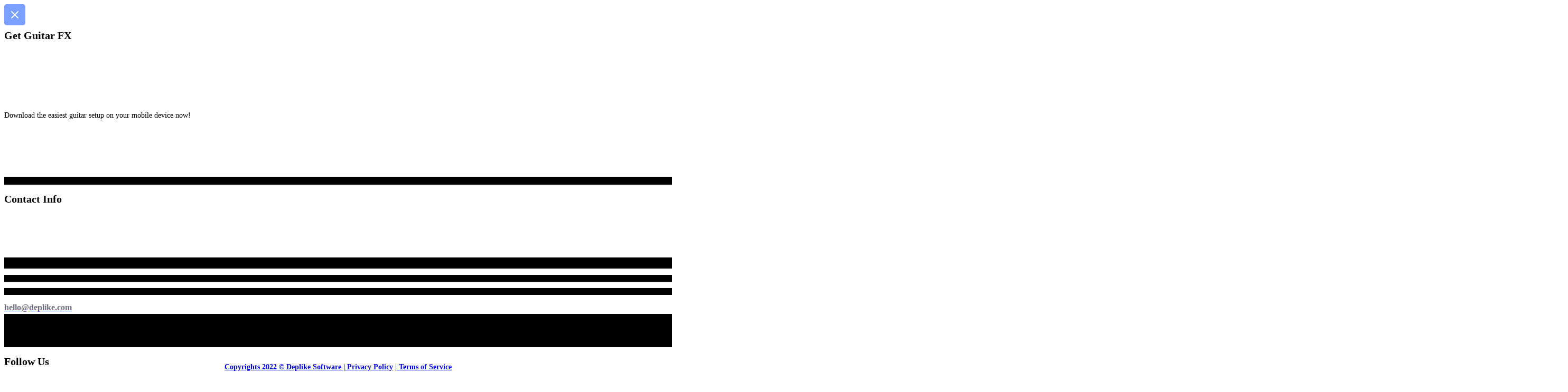

--- FILE ---
content_type: text/html; charset=UTF-8
request_url: https://blog.deplike.com/guitar-learning/%D1%87%D0%B0%D1%81%D1%82%D1%83%D1%88%D0%BA%D0%B0-%D1%87%D0%B0%D1%81%D1%82%D1%83%D1%88%D0%BA%D0%B0beginner-guitar-lesson-with-easy-chords-2/deplike.com/guitar-learning-home/
body_size: 16323
content:
<!DOCTYPE html><html lang=en-US><head><style>img.lazy{min-height:1px}</style><meta name="google-site-verification" content="wLe90lorlaDWqbXIIy-5yGaUzCMlqi5jJiu4eZromLQ"><meta name="twitter:image" content="http://deplike.com/wp-content/uploads/2021/06/four-productsforwebsite.png"><meta property="og:image" content="http://deplike.com/wp-content/uploads/2021/06/four-productsforwebsite.png"><meta property="og:image:secure_url" content="http://deplike.com/wp-content/uploads/2021/06/four-productsforwebsite.png"><meta property="og:image:width" content="938"><meta property="og:image:height" content="784"><meta property="og:image:alt" content="guitar app"><meta property="og:url" content="https://blog.deplike.com/guitar-learning-home/"><meta property="og:type" content="article"><meta property="og:title" content="Guitar Learning Home"><meta property="og:description" content="Play like your Discover the musician in you. Download Guitar Learning Game on iOS and Android Play your favorite songs Start making music instantly. Songs made easy. Every song is adapted to you. Have fun while learning Gamified learning path [...]"><meta property="og:image" content="https://blog.deplike.com/wp-content/uploads/2022/04/Clean-Mode-Settings-for-Arpeggiaton.png"><meta charset="UTF-8"><link rel=profile href=http://gmpg.org/xfn/11><meta name="viewport" content="width=device-width,initial-scale=1,user-scalable=yes"><title>Guitar Learning Home &#8211; Deplike &#8211; Guitar Amps &amp; FX Pedals</title><meta name='robots' content='max-image-preview:large'><link rel=dns-prefetch href=//fonts.googleapis.com><link href=https://fonts.gstatic.com crossorigin rel=preconnect><link rel=alternate type=application/rss+xml title="Deplike - Guitar Amps &amp; FX Pedals &raquo; Feed" href=https://blog.deplike.com/feed/><link rel=alternate type=application/rss+xml title="Deplike - Guitar Amps &amp; FX Pedals &raquo; Comments Feed" href=https://blog.deplike.com/comments/feed/><link rel=stylesheet href=https://blog.deplike.com/wp-content/cache/minify/54f65.css media=all><style id=classic-theme-styles-inline-css>.wp-block-button__link{color:#fff;background-color:#32373c;border-radius:9999px;box-shadow:none;text-decoration:none;padding:calc(.667em + 2px) calc(1.333em + 2px);font-size:1.125em}.wp-block-file__button{background:#32373c;color:#fff;text-decoration:none}</style><style id=global-styles-inline-css>body{--wp--preset--color--black:#000;--wp--preset--color--cyan-bluish-gray:#abb8c3;--wp--preset--color--white:#fff;--wp--preset--color--pale-pink:#f78da7;--wp--preset--color--vivid-red:#cf2e2e;--wp--preset--color--luminous-vivid-orange:#ff6900;--wp--preset--color--luminous-vivid-amber:#fcb900;--wp--preset--color--light-green-cyan:#7bdcb5;--wp--preset--color--vivid-green-cyan:#00d084;--wp--preset--color--pale-cyan-blue:#8ed1fc;--wp--preset--color--vivid-cyan-blue:#0693e3;--wp--preset--color--vivid-purple:#9b51e0;--wp--preset--gradient--vivid-cyan-blue-to-vivid-purple:linear-gradient(135deg,rgba(6,147,227,1) 0%,#9b51e0 100%);--wp--preset--gradient--light-green-cyan-to-vivid-green-cyan:linear-gradient(135deg,#7adcb4 0%,#00d082 100%);--wp--preset--gradient--luminous-vivid-amber-to-luminous-vivid-orange:linear-gradient(135deg,rgba(252,185,0,1) 0%,rgba(255,105,0,1) 100%);--wp--preset--gradient--luminous-vivid-orange-to-vivid-red:linear-gradient(135deg,rgba(255,105,0,1) 0%,#cf2e2e 100%);--wp--preset--gradient--very-light-gray-to-cyan-bluish-gray:linear-gradient(135deg,#eee 0%,#a9b8c3 100%);--wp--preset--gradient--cool-to-warm-spectrum:linear-gradient(135deg,#4aeadc 0%,#9778d1 20%,#cf2aba 40%,#ee2c82 60%,#fb6962 80%,#fef84c 100%);--wp--preset--gradient--blush-light-purple:linear-gradient(135deg,#ffceec 0%,#9896f0 100%);--wp--preset--gradient--blush-bordeaux:linear-gradient(135deg,#fecda5 0%,#fe2d2d 50%,#6b003e 100%);--wp--preset--gradient--luminous-dusk:linear-gradient(135deg,#ffcb70 0%,#c751c0 50%,#4158d0 100%);--wp--preset--gradient--pale-ocean:linear-gradient(135deg,#fff5cb 0%,#b6e3d4 50%,#33a7b5 100%);--wp--preset--gradient--electric-grass:linear-gradient(135deg,#caf880 0%,#71ce7e 100%);--wp--preset--gradient--midnight:linear-gradient(135deg,#020381 0%,#2874fc 100%);--wp--preset--font-size--small:13px;--wp--preset--font-size--medium:20px;--wp--preset--font-size--large:36px;--wp--preset--font-size--x-large:42px;--wp--preset--spacing--20:.44rem;--wp--preset--spacing--30:.67rem;--wp--preset--spacing--40:1rem;--wp--preset--spacing--50:1.5rem;--wp--preset--spacing--60:2.25rem;--wp--preset--spacing--70:3.38rem;--wp--preset--spacing--80:5.06rem;--wp--preset--shadow--natural:6px 6px 9px rgba(0,0,0,.2);--wp--preset--shadow--deep:12px 12px 50px rgba(0,0,0,.4);--wp--preset--shadow--sharp:6px 6px 0 rgba(0,0,0,.2);--wp--preset--shadow--outlined:6px 6px 0 -3px rgba(255,255,255,1) , 6px 6px rgba(0,0,0,1);--wp--preset--shadow--crisp:6px 6px 0 rgba(0,0,0,1)}:where(.is-layout-flex){gap:.5em}:where(.is-layout-grid){gap:.5em}body .is-layout-flow>.alignleft{float:left;margin-inline-start:0;margin-inline-end:2em}body .is-layout-flow>.alignright{float:right;margin-inline-start:2em;margin-inline-end:0}body .is-layout-flow>.aligncenter{margin-left:auto!important;margin-right:auto!important}body .is-layout-constrained>.alignleft{float:left;margin-inline-start:0;margin-inline-end:2em}body .is-layout-constrained>.alignright{float:right;margin-inline-start:2em;margin-inline-end:0}body .is-layout-constrained>.aligncenter{margin-left:auto!important;margin-right:auto!important}body .is-layout-constrained>:where(:not(.alignleft):not(.alignright):not(.alignfull)){max-width:var(--wp--style--global--content-size);margin-left:auto!important;margin-right:auto!important}body .is-layout-constrained>.alignwide{max-width:var(--wp--style--global--wide-size)}body .is-layout-flex{display:flex}body .is-layout-flex{flex-wrap:wrap;align-items:center}body .is-layout-flex>*{margin:0}body .is-layout-grid{display:grid}body .is-layout-grid>*{margin:0}:where(.wp-block-columns.is-layout-flex){gap:2em}:where(.wp-block-columns.is-layout-grid){gap:2em}:where(.wp-block-post-template.is-layout-flex){gap:1.25em}:where(.wp-block-post-template.is-layout-grid){gap:1.25em}.has-black-color{color:var(--wp--preset--color--black)!important}.has-cyan-bluish-gray-color{color:var(--wp--preset--color--cyan-bluish-gray)!important}.has-white-color{color:var(--wp--preset--color--white)!important}.has-pale-pink-color{color:var(--wp--preset--color--pale-pink)!important}.has-vivid-red-color{color:var(--wp--preset--color--vivid-red)!important}.has-luminous-vivid-orange-color{color:var(--wp--preset--color--luminous-vivid-orange)!important}.has-luminous-vivid-amber-color{color:var(--wp--preset--color--luminous-vivid-amber)!important}.has-light-green-cyan-color{color:var(--wp--preset--color--light-green-cyan)!important}.has-vivid-green-cyan-color{color:var(--wp--preset--color--vivid-green-cyan)!important}.has-pale-cyan-blue-color{color:var(--wp--preset--color--pale-cyan-blue)!important}.has-vivid-cyan-blue-color{color:var(--wp--preset--color--vivid-cyan-blue)!important}.has-vivid-purple-color{color:var(--wp--preset--color--vivid-purple)!important}.has-black-background-color{background-color:var(--wp--preset--color--black)!important}.has-cyan-bluish-gray-background-color{background-color:var(--wp--preset--color--cyan-bluish-gray)!important}.has-white-background-color{background-color:var(--wp--preset--color--white)!important}.has-pale-pink-background-color{background-color:var(--wp--preset--color--pale-pink)!important}.has-vivid-red-background-color{background-color:var(--wp--preset--color--vivid-red)!important}.has-luminous-vivid-orange-background-color{background-color:var(--wp--preset--color--luminous-vivid-orange)!important}.has-luminous-vivid-amber-background-color{background-color:var(--wp--preset--color--luminous-vivid-amber)!important}.has-light-green-cyan-background-color{background-color:var(--wp--preset--color--light-green-cyan)!important}.has-vivid-green-cyan-background-color{background-color:var(--wp--preset--color--vivid-green-cyan)!important}.has-pale-cyan-blue-background-color{background-color:var(--wp--preset--color--pale-cyan-blue)!important}.has-vivid-cyan-blue-background-color{background-color:var(--wp--preset--color--vivid-cyan-blue)!important}.has-vivid-purple-background-color{background-color:var(--wp--preset--color--vivid-purple)!important}.has-black-border-color{border-color:var(--wp--preset--color--black)!important}.has-cyan-bluish-gray-border-color{border-color:var(--wp--preset--color--cyan-bluish-gray)!important}.has-white-border-color{border-color:var(--wp--preset--color--white)!important}.has-pale-pink-border-color{border-color:var(--wp--preset--color--pale-pink)!important}.has-vivid-red-border-color{border-color:var(--wp--preset--color--vivid-red)!important}.has-luminous-vivid-orange-border-color{border-color:var(--wp--preset--color--luminous-vivid-orange)!important}.has-luminous-vivid-amber-border-color{border-color:var(--wp--preset--color--luminous-vivid-amber)!important}.has-light-green-cyan-border-color{border-color:var(--wp--preset--color--light-green-cyan)!important}.has-vivid-green-cyan-border-color{border-color:var(--wp--preset--color--vivid-green-cyan)!important}.has-pale-cyan-blue-border-color{border-color:var(--wp--preset--color--pale-cyan-blue)!important}.has-vivid-cyan-blue-border-color{border-color:var(--wp--preset--color--vivid-cyan-blue)!important}.has-vivid-purple-border-color{border-color:var(--wp--preset--color--vivid-purple)!important}.has-vivid-cyan-blue-to-vivid-purple-gradient-background{background:var(--wp--preset--gradient--vivid-cyan-blue-to-vivid-purple)!important}.has-light-green-cyan-to-vivid-green-cyan-gradient-background{background:var(--wp--preset--gradient--light-green-cyan-to-vivid-green-cyan)!important}.has-luminous-vivid-amber-to-luminous-vivid-orange-gradient-background{background:var(--wp--preset--gradient--luminous-vivid-amber-to-luminous-vivid-orange)!important}.has-luminous-vivid-orange-to-vivid-red-gradient-background{background:var(--wp--preset--gradient--luminous-vivid-orange-to-vivid-red)!important}.has-very-light-gray-to-cyan-bluish-gray-gradient-background{background:var(--wp--preset--gradient--very-light-gray-to-cyan-bluish-gray)!important}.has-cool-to-warm-spectrum-gradient-background{background:var(--wp--preset--gradient--cool-to-warm-spectrum)!important}.has-blush-light-purple-gradient-background{background:var(--wp--preset--gradient--blush-light-purple)!important}.has-blush-bordeaux-gradient-background{background:var(--wp--preset--gradient--blush-bordeaux)!important}.has-luminous-dusk-gradient-background{background:var(--wp--preset--gradient--luminous-dusk)!important}.has-pale-ocean-gradient-background{background:var(--wp--preset--gradient--pale-ocean)!important}.has-electric-grass-gradient-background{background:var(--wp--preset--gradient--electric-grass)!important}.has-midnight-gradient-background{background:var(--wp--preset--gradient--midnight)!important}.has-small-font-size{font-size:var(--wp--preset--font-size--small)!important}.has-medium-font-size{font-size:var(--wp--preset--font-size--medium)!important}.has-large-font-size{font-size:var(--wp--preset--font-size--large)!important}.has-x-large-font-size{font-size:var(--wp--preset--font-size--x-large)!important}.wp-block-navigation a:where(:not(.wp-element-button)){color:inherit}:where(.wp-block-post-template.is-layout-flex){gap:1.25em}:where(.wp-block-post-template.is-layout-grid){gap:1.25em}:where(.wp-block-columns.is-layout-flex){gap:2em}:where(.wp-block-columns.is-layout-grid){gap:2em}.wp-block-pullquote{font-size:1.5em;line-height:1.6}</style><style data-wpacu-inline-css-file=1>body .extendedwopts-show{display:none}body .widgetopts-hide_title .widget-title{display:none}body .extendedwopts-md-right{text-align:right}body .extendedwopts-md-left{text-align:left}body .extendedwopts-md-center{text-align:center}body .extendedwopts-md-justify{text-align:justify}@media screen and (min-width:1181px){body .extendedwopts-hide.extendedwopts-desktop{display:none!important}body .extendedwopts-show.extendedwopts-desktop{display:block}body .widget.clearfix-desktop{clear:both}}@media screen and (max-width:1024px) and (orientation:Portrait){body .extendedwopts-hide.extendedwopts-tablet{display:none!important}body .extendedwopts-show.extendedwopts-tablet{display:block}body .widget.clearfix-desktop{clear:none}body .widget.clearfix-tablet{clear:both}}@media screen and (max-width:1180px) and (orientation:landscape){body .extendedwopts-hide.extendedwopts-tablet{display:none!important}body .extendedwopts-show.extendedwopts-tablet{display:block}body .widget.clearfix-desktop{clear:none}body .widget.clearfix-tablet{clear:both}}@media screen and (max-width:767px) and (orientation:Portrait){body .extendedwopts-hide.extendedwopts-tablet:not(.extendedwopts-mobile){display:block!important}body .extendedwopts-show.extendedwopts-tablet:not(.extendedwopts-mobile){display:none!important}body .extendedwopts-hide.extendedwopts-mobile{display:none!important}body .extendedwopts-show.extendedwopts-mobile{display:block}body .widget.clearfix-desktop,body .widget.clearfix-tablet{clear:none}body .widget.clearfix-mobile{clear:both}}@media screen and (max-width:991px) and (orientation:landscape){body .extendedwopts-hide.extendedwopts-tablet:not(.extendedwopts-mobile){display:block!important}body .extendedwopts-show.extendedwopts-tablet:not(.extendedwopts-mobile){display:none!important}body .extendedwopts-hide.extendedwopts-mobile{display:none!important}body .extendedwopts-show.extendedwopts-mobile{display:block}body .widget.clearfix-desktop,body .widget.clearfix-tablet{clear:none}body .widget.clearfix-mobile{clear:both}}.panel-cell-style:after{content:"";display:block;clear:both;position:relative}</style><style id=dominant-color-styles-inline-css>img[data-dominant-color]:not(.has-transparency){background-color:var(--dominant-color)}</style><style data-wpacu-inline-css-file=1>@media only screen and (min-width:769px) and (max-width:1024px){h1{font-size:34px}h2{font-size:32px}h3{font-size:26px}h4{font-size:22px}h5{font-size:20px}h6{font-size:18px}}@media only screen and (min-width:681px) and (max-width:768px){h1{font-size:34px}h2{font-size:32px}h3{font-size:26px}h4{font-size:22px}h5{font-size:20px}h6{font-size:18px}body,p{font-size:18px;line-height:24px;letter-spacing:-.1px}}@media only screen and (max-width:680px){h1{font-size:32px}h2{font-size:30px}h3{font-size:24px}h4{font-size:20px}h5{font-size:18px}h6{font-size:16px}body,p{font-size:16px;line-height:22px;letter-spacing:-.1px}.error404 .mkdf-page-not-found .mkdf-404-title{font-size:32px}.error404 .mkdf-page-not-found .mkdf-404-text{font-size:18px}}</style><link rel=stylesheet id=foton-mikado-google-fonts-css href='https://fonts.googleapis.com/css?family=Poppins%3A300%2C500%7CNunito%3A300%2C500%7CNoto+Sans%3A300%2C500%7CSource+Serif+Pro%3A300%2C500&#038;subset=latin-ext&#038;ver=1.0.0' type=text/css media=all> <script id=seo-automated-link-building-js-extra>var seoAutomatedLinkBuilding={"ajaxUrl":"https:\/\/blog.deplike.com\/wp-admin\/admin-ajax.php"};</script> <script src=https://blog.deplike.com/wp-content/cache/minify/91c47.js></script> <link rel=https://api.w.org/ href=https://blog.deplike.com/wp-json/><link rel=alternate type=application/json href=https://blog.deplike.com/wp-json/wp/v2/pages/16520><link rel=EditURI type=application/rsd+xml title=RSD href=https://blog.deplike.com/xmlrpc.php?rsd><meta name="generator" content="WordPress 6.4.6"><link rel=canonical href=https://blog.deplike.com/guitar-learning-home/><link rel=shortlink href='https://blog.deplike.com/?p=16520'><link rel=alternate type=application/json+oembed href="https://blog.deplike.com/wp-json/oembed/1.0/embed?url=https%3A%2F%2Fblog.deplike.com%2Fguitar-learning-home%2F"><link rel=alternate type=text/xml+oembed href="https://blog.deplike.com/wp-json/oembed/1.0/embed?url=https%3A%2F%2Fblog.deplike.com%2Fguitar-learning-home%2F&#038;format=xml"><meta name="facebook-domain-verification" content="ur8ewxstg35rfonkn3642g2hx7l694">
 <script>window.dataLayer=window.dataLayer||[]</script> <script>(function(w,d,s,l,i){w[l]=w[l]||[];w[l].push({'gtm.start':new Date().getTime(),event:'gtm.js'});var f=d.getElementsByTagName(s)[0],j=d.createElement(s),dl=l!='dataLayer'?'&l='+l:'';j.async=!0;j.src='https://www.googletagmanager.com/gtm.js?id='+i+dl;f.parentNode.insertBefore(j,f)})(window,document,'script','dataLayer','GTM-WSSDGS4')</script> <div id=banner><p id=banner-text>  <span class=banner-text-bold> <a id=banner-button class=banner-cta-button href></a></span></p></div> <script src="https://www.googleoptimize.com/optimize.js?id=OPT-WKKHCFV"></script> <meta name="google-site-verification" content="od1_wVZgTF_Br4iahhoq4zIFW4uvDOv1NFjnbEFENCM">
 <script>!function(w,d){if(!w.rdt){var p=w.rdt=function(){p.sendEvent?p.sendEvent.apply(p,arguments):p.callQueue.push(arguments)};p.callQueue=[];var t=d.createElement("script");t.src="https://www.redditstatic.com/ads/pixel.js",t.async=!0;var s=d.getElementsByTagName("script")[0];s.parentNode.insertBefore(t,s)}}(window,document);rdt('init','t2_v9aqfy73',{"optOut":!1,"useDecimalCurrencyValues":!0,"aaid":"<AAID-HERE>","email":"<EMAIL-HERE>","externalId":"<EXTERNAL-ID-HERE>","idfa":"<IDFA-HERE>"});rdt('track','PageVisit')</script>  <script>(function(h,o,t,j,a,r){h.hj=h.hj||function(){(h.hj.q=h.hj.q||[]).push(arguments)};h._hjSettings={hjid:3252219,hjsv:6};a=o.getElementsByTagName('head')[0];r=o.createElement('script');r.async=1;r.src=t+h._hjSettings.hjid+j+h._hjSettings.hjsv;a.appendChild(r)})(window,document,'https://static.hotjar.com/c/hotjar-','.js?sv=')</script><meta name="generator" content="Performance Lab 2.5.0; modules: images/dominant-color-images, images/webp-support, images/webp-uploads"><meta name="generator" content="Elementor 3.15.2; features: e_dom_optimization, e_optimized_assets_loading, e_optimized_css_loading, additional_custom_breakpoints; settings: css_print_method-external, google_font-enabled, font_display-auto"><style>.recentcomments
a{display:inline!important;padding:0!important;margin:0!important}</style><meta name="generator" content="Powered by WPBakery Page Builder - drag and drop page builder for WordPress.">
<!--[if lte IE 9]><link
rel=stylesheet type=text/css href=https://blog.deplike.com/wp-content/plugins/js_composer/assets/css/vc_lte_ie9.min.css media=screen><![endif]--><link rel=icon href=https://blog.deplike.com/wp-content/uploads/2022/07/cropped-favicon-32x32.png sizes=32x32><link rel=icon href=https://blog.deplike.com/wp-content/uploads/2022/07/cropped-favicon-192x192.png sizes=192x192><link rel=apple-touch-icon href=https://blog.deplike.com/wp-content/uploads/2022/07/cropped-favicon-180x180.png><meta name="msapplication-TileImage" content="https://blog.deplike.com/wp-content/uploads/2022/07/cropped-favicon-270x270.png"><style id=wp-custom-css>.pum-container.pum-responsive{width:30%!important;background-image:url(https://deplike.com/wp-content/uploads/2022/10/outside_playing_dark.jpg);background-size:cover;background-position:center;background-size:101% 101%}.wp-image-20826{margin:auto}#es_form_f3-n1 form{margin:auto}.widget,.widget.widget_text{margin-bottom:12px}#es_form_f3-n1>form>.gjs-row>div>div>input{background-color:#fff;color:#000;font-weight:700;border-radius:8px;padding-top:.8em;padding-bottom:.8em;padding-left:1em;padding-right:1em;min-width:220px;text-transform:unset;font-size:.8em}.mkdf-page-footer .mkdf-footer-top-holder .mkdf-footer-top-alignment-left>div{width:33%!important}.mkdf-page-header .mkdf-logo-area .mkdf-logo-wrapper a,.mkdf-page-header .mkdf-menu-area .mkdf-logo-wrapper a{height:auto!important;margin-top:25px}.mkdf-footer-bottom-holder{margin-bottom:2%}#cookie-law-info-bar{padding:0}#cookie_action_close_header{border-radius:16px}.three-box-section-i1{animation-delay:30ms}.three-box-section-i2{animation-delay:40ms}.three-box-section-i3{animation-delay:50ms}.page-id-931 .mkdf-content{background-position:center 150px}#banner{display:none}#banner{background:linear-gradient(to right,#39f 0%,#006 100%);position:fixed;width:100%;margin:0;color:#fff;z-index:1001;text-align:center;font-size:14px}#banner-text{padding:5px}.banner-text-bold{font-family:verdana;font-weight:900}#banner-button{margin-left:2%;margin-top:3px;text-decoration:none}.banner-cta-button{background-color:#fff;border-radius:16px;border:1px solid #fff;display:inline-block;cursor:pointer;color:#006;font-family:Arial;font-size:12px;font-weight:700;padding:1px 22px;text-decoration:none}#slide-3-layer-11 a{font-weight:bold!important}.mkdf-btt-wrapper{display:none!important}.presets-container{text-align:left}.preset{display:table;border-radius:1%;margin:auto;padding:1.5%;background-color:#333}.preset-item{display:inline-block;text-align:center;padding-bottom:30px}.preset-item-hashtags{color:#1da1f2}.preset-item-name{color:#cbcbcbcb;margin:0 0 10px 0}.preset-item-name a{color:#cbcbcbcb}.preset-item-image{margin-left:16px;margin-right:8px}.preset-item-image img{width:90%}.vc_custom_1582899523732{padding-top:0!important;padding-bottom:80px!important}.preset-description p{width:80%;text-align:left}.preset-item-icon img{height:60px;width:auto}.helpful{margin-top:13%;width:45%;float:right}.emaillist{display:flex}.emaillist>form>.gjs-row>div>div>input{background-color:#fff;color:#674d97;border:2px solid #674d97;font-weight:700;border-radius:8px;padding-top:.8em;padding-bottom:.8em;padding-left:1em;padding-right:1em;min-width:220px;text-transform:unset;font-size:.8em}.emaillist>form:last-child>div>div>div>input{background:gray;color:#fff;font-weight:700}a,p a{font-weight:700}.element-is-sticky{margin-top:12%!important}@media only screen and (min-width:1024px),all{.mkdf-grid-800 .mkdf-container-inner,.mkdf-grid-800 .mkdf-grid,.mkdf-grid-800 .mkdf-row-grid-section{width:1100px}}@media (min-width:320px) and (max-width:600px){.pum-container.pum-responsive{width:100%!important}#bottom-cta div span{display:none}}.sgpb-theme-1-content{box-shadow:none!important}.sgpb-main-html-content-wrapper p button{border:2px solid gray;cursor:pointer}.sgpb-main-html-content-wrapper p button:hover{color:#fff!important;background-color:#ff8a73!important;border:2px solid #fff!important}#bottom-cta{display:none;background-color:#343351;bottom:0;z-index:1000;width:100%;position:fixed;min-height:50px;color:#fff;text-align:center;margin-top:50px}#bottom-cta div{width:100%;margin:auto}#bottom-cta .bottom-cta-wrapper a{background-color:#5580ff!important;padding:2px 25px;color:#fff;margin:auto;text-transform:uppercase;border:none;font-size:12px}#bottom-cta .bottom-cta-wrapper span{font-weight:900}#bottom-cta-holder{display:none;height:40px}#mkdf-back-to-top{margin-bottom:3%!important}.mkdf-position-right-inner>.mkdf-button-widget>.mkdf-btn:hover{box-shadow:none!important}.mkdf-position-right-inner>.mkdf-button-widget>.mkdf-btn{font-weight:600;background-image:linear-gradient(45deg,rgba(250,67,180,1),rgba(124,8,238,1))}@media screen and (max-width:1024px){#bottom-cta{display:flex}#bottom-cta-holder{display:block}#cookie-law-info-again{box-shadow:none!important;background-color:transparent!important;color:#fff!important;font-weight:600}}@media screen and (max-width:600px){.widget.widget_media_image img{display:none}}.how-to-use-box div a img{min-height:150px;min-width:150px}.mkdf-widget-title{cursor:pointer}.mkdf-widget-title{font-size:20px;margin:0 0 10%!important;padding:0!important;line-height:0}.textwidget p a{font-size:14px}.textwidget p{font-size:14px}.mkdf-menu-area{z-index:101}.mkdf-sticky-header div div .mkdf-position-right .mkdf-position-right-inner .mkdf-button-widget .mkdf-btn-solid{background-image:none!important;background-color:#5580ff}#slide-3-layer-13{color:#d3d3d3!important}.home-page-dark-colored-links div p a{color:#fff}.home-page-dark-colored-links div p a:hover{color:#ff8a73}.home-store-cta{max-height:60px}#wpdevar_comment_1{margin-top:8%!important}.home-header-cta.mkdf-btn.mkdf-btn-solid{font-weight:900;font-size:13px;border:none}#mkdf-testimonials-12580 div .mkdf-testimonial-image img{height:130px!important}.ff-button-bar button{border-radius:3em;background-color:#5580ff;color:#fff;padding:0 10% 0 10%!important;font-weight:600;font-size:14px;border:none}.try-amp-button{background-image:none!important;background-color:#68b868!important}.category-cabinets .mkdf-post-content .mkdf-post-heading{text-align:center}input,select,textarea,.wp-block-button .wp-block-button__link,a.button,a.button:visited,button,html input[type="button"],input[type="reset"],input[type="submit"],.woocommerce #respond input#submit,.woocommerce a.button,.woocommerce button.button,.woocommerce input.button{border-radius:5px}.mkdf-breadcrumbs-type{display:none!important}.mkdf-page-header a img{margin-top:6%}.wp-button-blog-post-text{color:#fff}.wp-button-blog-post-text:hover{color:#fff;background-color:#2c5446}.wp-button-blog-post-text{background-color:#40685a}.wp-block-button-blog-post{border-radius:8px}.sidebar-class{margin-left:40px;margin-bottom:90px}.mkdf-sidebar-holder.mkdf-grid-col-3{margin-top:40px;margin-bottom:25px}</style><noscript><style>.wpb_animate_when_almost_visible{opacity:1}</style></noscript></head><body class="page-template page-template-elementor_header_footer single single-page postid-16520 foton-core-1.0 mkdf-smooth-page-transitions mkdf-smooth-page-transitions-fadeout mkdf-grid-1100 mkdf-empty-google-api mkdf-wide-dropdown-menu-content-in-grid mkdf-light-header mkdf-sticky-header-on-scroll-down-up mkdf-dropdown-default mkdf-header-standard mkdf-menu-area-shadow-disable mkdf-menu-area-in-grid-shadow-disable mkdf-menu-area-border-disable mkdf-menu-area-in-grid-border-disable mkdf-logo-area-border-disable mkdf-logo-area-in-grid-border-disable mkdf-header-vertical-shadow-disable mkdf-header-vertical-border-disable mkdf-side-menu-slide-from-right mkdf-default-mobile-header mkdf-sticky-up-mobile-header wpb-js-composer js-comp-ver-5.5.2 vc_responsive mkdf-search-covers-header elementor-default elementor-template-full-width elementor-kit-17089" itemscope itemtype=http://schema.org/WebPage> <script>!function(f,b,e,v,n,t,s){if(f.fbq)return;n=f.fbq=function(){n.callMethod?n.callMethod.apply(n,arguments):n.queue.push(arguments)};if(!f._fbq)f._fbq=n;n.push=n;n.loaded=!0;n.version='2.0';n.queue=[];t=b.createElement(e);t.async=!0;t.src=v;s=b.getElementsByTagName(e)[0];s.parentNode.insertBefore(t,s)}(window,document,'script','https://connect.facebook.net/en_US/fbevents.js');fbq('init','602929110972685');fbq('track','PageView')</script> <noscript>
<img class=lazy height=1 width=1 src="data:image/svg+xml,%3Csvg%20xmlns='http://www.w3.org/2000/svg'%20viewBox='0%200%201%201'%3E%3C/svg%3E" data-src="https://www.facebook.com/tr?id=602929110972685&ev=PageView
&noscript=1">
</noscript>
 <script>!function(f,b,e,v,n,t,s){if(f.fbq)return;n=f.fbq=function(){n.callMethod?n.callMethod.apply(n,arguments):n.queue.push(arguments)};if(!f._fbq)f._fbq=n;n.push=n;n.loaded=!0;n.version='2.0';n.queue=[];t=b.createElement(e);t.async=!0;t.src=v;s=b.getElementsByTagName(e)[0];s.parentNode.insertBefore(t,s)}(window,document,'script','https://connect.facebook.net/en_US/fbevents.js');fbq('init','1732179267098975');fbq('track','PageView')</script> <noscript>
<img class=lazy height=1 width=1 style=display:none src="data:image/svg+xml,%3Csvg%20xmlns='http://www.w3.org/2000/svg'%20viewBox='0%200%201%201'%3E%3C/svg%3E" data-src="https://www.facebook.com/tr?id=1732179267098975&ev=PageView&noscript=1">
</noscript> <script>!function(f,b,e,v,n,t,s){if(f.fbq)return;n=f.fbq=function(){n.callMethod?n.callMethod.apply(n,arguments):n.queue.push(arguments)};if(!f._fbq)f._fbq=n;n.push=n;n.loaded=!0;n.version='2.0';n.queue=[];t=b.createElement(e);t.async=!0;t.src=v;s=b.getElementsByTagName(e)[0];s.parentNode.insertBefore(t,s)}(window,document,'script','https://connect.facebook.net/en_US/fbevents.js');fbq('init','489486818990266');fbq('track','PageView')</script> <noscript>
<img class=lazy height=1 width=1 src="data:image/svg+xml,%3Csvg%20xmlns='http://www.w3.org/2000/svg'%20viewBox='0%200%201%201'%3E%3C/svg%3E" data-src="https://www.facebook.com/tr?id=489486818990266&ev=PageView
&noscript=1">
</noscript><section class=mkdf-side-menu>
<a class="mkdf-close-side-menu mkdf-close-side-menu-svg-path" href=#>
<svg xmlns=http://www.w3.org/2000/svg xmlns:xlink=http://www.w3.org/1999/xlink width=40 height=40 x=0px y=0px viewBox="0 0 40 40" style="enable-background:new 0 0 40 40;" xml:space=preserve><style>.st0{fill:#7AA0FF}</style><g>
<path class=st0 d="M35,0H5C2.2,0,0,2.2,0,5v30c0,2.8,2.2,5,5,5h30c2.8,0,5-2.2,5-5V5C40,2.2,37.8,0,35,0z M27.1,25.7l-1.4,1.4
L20,21.4l-5.7,5.7l-1.4-1.4l5.7-5.7l-5.7-5.7l1.4-1.4l5.7,5.7l5.7-5.7l1.4,1.4L21.4,20L27.1,25.7z"/>
</g>
</svg>	</a><div id=text-6 class="widget mkdf-sidearea widget_text"><div class=mkdf-widget-title-holder><h5 class="mkdf-widget-title">Get Guitar FX</h5></div><div class=textwidget><p>Download the easiest guitar setup on your mobile device now!</p><div style="margin-top: 36px;"></div><p><a href=https://get.deplike.com/appstore-website target=_blank rel=noopener><img decoding=async class="alignnone wp-image-9474 size-full lazy" src="data:image/svg+xml,%3Csvg%20xmlns='http://www.w3.org/2000/svg'%20viewBox='0%200%20140%2043'%3E%3C/svg%3E" data-src=https://deplike.com/wp-content/uploads/2018/12/app_store_button_dark.png alt width=140 height=43></a></p><p><a href=https://get.deplike.com/playstore-website target=_blank rel=noopener><img decoding=async class="alignnone wp-image-9435 size-full lazy" src="data:image/svg+xml,%3Csvg%20xmlns='http://www.w3.org/2000/svg'%20viewBox='0%200%20140%2043'%3E%3C/svg%3E" data-src=https://deplike.com/wp-content/uploads/2018/12/google_play_effect_pedals.png alt width=140 height=43></a></p></div></div><div class="widget mkdf-separator-widget"><div class="mkdf-separator-holder clearfix  mkdf-separator-center mkdf-separator-normal"><div class=mkdf-separator style="border-style: solid;border-bottom-width: 12px;margin-top: 0px;margin-bottom: 0px"></div></div></div><div id=text-7 class="widget mkdf-sidearea widget_text"><div class=mkdf-widget-title-holder><h5 class="mkdf-widget-title">Contact Info</h5></div><div class=textwidget><div style="margin-top: -31px;"></div></div></div><div class="widget mkdf-separator-widget"><div class="mkdf-separator-holder clearfix  mkdf-separator-center mkdf-separator-normal"><div class=mkdf-separator style="border-style: solid;border-bottom-width: 18px;margin-top: 0px;margin-bottom: 0px"></div></div></div><div class="widget mkdf-separator-widget"><div class="mkdf-separator-holder clearfix  mkdf-separator-center mkdf-separator-normal"><div class=mkdf-separator style="border-style: solid;border-bottom-width: 10px;margin-top: 0px;margin-bottom: 0px"></div></div></div><div class="widget mkdf-separator-widget"><div class="mkdf-separator-holder clearfix  mkdf-separator-center mkdf-separator-normal"><div class=mkdf-separator style="border-style: solid;border-bottom-width: 10px;margin-top: 0px;margin-bottom: 0px"></div></div></div>
<a class=mkdf-icon-widget-holder href=mailto:hello@deplike.com target=_self>
<span class="mkdf-icon-element icon_mail_alt" style="font-size: 16px"></span>		<span class="mkdf-icon-text " style="font-size: 16px;color: #716c80">hello@deplike.com</span>		</a><div class="widget mkdf-separator-widget"><div class="mkdf-separator-holder clearfix  mkdf-separator-center mkdf-separator-normal"><div class=mkdf-separator style="border-style: solid;border-bottom-width: 60px;margin-top: 0px;margin-bottom: 0px"></div></div></div><div class="widget mkdf-social-icons-group-widget mkdf-light-skin mkdf-circle-icons text-align-left"><div class=mkdf-widget-title-holder><h5 class="mkdf-widget-title">Follow Us</h5></div>		<a class="mkdf-social-icon-widget-holder mkdf-icon-has-hover" data-hover-color=#674d97 style="color: #1a1a1a;;font-size: 19px" href=https://twitter.com/deplikeapp target=_blank>
<span class="mkdf-social-icon-widget fab fa-twitter"></span>		</a>
<a class="mkdf-social-icon-widget-holder mkdf-icon-has-hover" data-hover-color=#674d97 style="color: #1a1a1a;;font-size: 19px" href=https://www.facebook.com/deplikesoft/ target=_blank>
<span class="mkdf-social-icon-widget fab fa-facebook-f"></span>		</a>
<a class="mkdf-social-icon-widget-holder mkdf-icon-has-hover" data-hover-color=#674d97 style="color: #1a1a1a;;font-size: 19px" href=https://www.youtube.com/deplike target=_blank>
<span class="mkdf-social-icon-widget fab fa-youtube"></span>		</a>
<a class="mkdf-social-icon-widget-holder mkdf-icon-has-hover" data-hover-color=#674d97 style="color: #1a1a1a;;font-size: 19px" href=https://www.instagram.com/deplike target=_blank>
<span class="mkdf-social-icon-widget fab fa-instagram"></span>		</a>
<a class="mkdf-social-icon-widget-holder mkdf-icon-has-hover" data-hover-color=#674d97 style="color: #1a1a1a;;font-size: 19px" href=https://discord.com/invite/whQASzY5D6 target=_blank>
<span class="mkdf-social-icon-widget fab fa-discord"></span>		</a>
<a class="mkdf-social-icon-widget-holder mkdf-icon-has-hover" data-hover-color=#674d97 style="color: #1a1a1a;;font-size: 19px" href=https://reddit.com/r/deplike target=_blank>
<span class="mkdf-social-icon-widget fab fa-reddit"></span>		</a></div></section><div class=mkdf-wrapper><div class=mkdf-wrapper-inner><header class=mkdf-page-header><div class="mkdf-menu-area mkdf-menu-right"><div class=mkdf-grid><div class=mkdf-vertical-align-containers><div class=mkdf-position-left><div class=mkdf-position-left-inner><div class=mkdf-logo-wrapper>
<a itemprop=url href=https://blog.deplike.com/ style="height: 17px;">
<img itemprop=image class="mkdf-normal-logo lazy" src="data:image/svg+xml,%3Csvg%20xmlns='http://www.w3.org/2000/svg'%20viewBox='0%200%201%201'%3E%3C/svg%3E" data-src=https://deplike.com/wp-content/uploads/2022/06/Logo-2.png alt=logo>
<img itemprop=image class="mkdf-dark-logo lazy" src="data:image/svg+xml,%3Csvg%20xmlns='http://www.w3.org/2000/svg'%20viewBox='0%200%201%201'%3E%3C/svg%3E" data-src=https://deplike.com/wp-content/uploads/2022/06/Logo-2.png alt="dark logo">		<img itemprop=image class="mkdf-light-logo lazy" src="data:image/svg+xml,%3Csvg%20xmlns='http://www.w3.org/2000/svg'%20viewBox='0%200%201%201'%3E%3C/svg%3E" data-src=https://deplike.com/wp-content/uploads/2022/06/Logo-2.png alt="light logo">		</a></div></div></div><div class=mkdf-position-right><div class=mkdf-position-right-inner><nav class="mkdf-main-menu mkdf-drop-down mkdf-default-nav"><ul id=menu-full-screen-menu class=clearfix><li id=nav-menu-item-21328 class="menu-item menu-item-type-custom menu-item-object-custom  narrow"><a href=https://deplike.com/chordie class><span class=item_outer><span class=item_text>Chordie AI</span></span></a></li>
<li id=nav-menu-item-21329 class="menu-item menu-item-type-custom menu-item-object-custom  narrow"><a href=https://deplike.com/guitar-fx class><span class=item_outer><span class=item_text>Guitar FX</span></span></a></li>
<li id=nav-menu-item-11978 class="menu-item menu-item-type-post_type menu-item-object-page menu-item-has-children  has_sub narrow"><a href=https://blog.deplike.com/how-to-use/ class><span class=item_outer><span class=item_text>How to use?</span><i class="mkdf-menu-arrow fa fa-angle-down"></i></span></a><div class=second><div class=inner><ul>
<li id=nav-menu-item-11979 class="menu-item menu-item-type-post_type menu-item-object-post "><a href=https://blog.deplike.com/how-to-connect/ class><span class=item_outer><span class=item_text>How to Connect?</span></span></a></li>
<li id=nav-menu-item-14725 class="menu-item menu-item-type-post_type menu-item-object-page "><a href=https://blog.deplike.com/find-a-retailer/ class><span class=item_outer><span class=item_text>Find a Retailer</span></span></a></li>
<li id=nav-menu-item-11980 class="menu-item menu-item-type-post_type menu-item-object-post "><a href=https://blog.deplike.com/suggested-audio-interfaces/ class><span class=item_outer><span class=item_text>Suggested Audio Interfaces</span></span></a></li></ul></div></div>
</li>
<li id=nav-menu-item-9185 class="menu-item menu-item-type-post_type menu-item-object-page  narrow"><a href=https://blog.deplike.com/faq/ class><span class=item_outer><span class=item_text>FAQ</span></span></a></li>
<li id=nav-menu-item-9184 class="menu-item menu-item-type-post_type menu-item-object-page  narrow"><a href=https://blog.deplike.com/about-us/ class><span class=item_outer><span class=item_text>About Deplike</span></span></a></li></ul></nav></div></div></div></div></div><div class=mkdf-sticky-header><div class="mkdf-sticky-holder mkdf-menu-right"><div class=mkdf-vertical-align-containers><div class=mkdf-position-left><div class=mkdf-position-left-inner><div class=mkdf-logo-wrapper>
<a itemprop=url href=https://blog.deplike.com/ style="height: 17px;">
<img itemprop=image class="mkdf-normal-logo lazy" src="data:image/svg+xml,%3Csvg%20xmlns='http://www.w3.org/2000/svg'%20viewBox='0%200%201%201'%3E%3C/svg%3E" data-src=https://blog.deplike.com/wp-content/uploads/2022/06/Union.png alt=logo>
<img itemprop=image class="mkdf-dark-logo lazy" src="data:image/svg+xml,%3Csvg%20xmlns='http://www.w3.org/2000/svg'%20viewBox='0%200%201%201'%3E%3C/svg%3E" data-src=https://deplike.com/wp-content/uploads/2022/06/Logo-2.png alt="dark logo">		<img itemprop=image class="mkdf-light-logo lazy" src="data:image/svg+xml,%3Csvg%20xmlns='http://www.w3.org/2000/svg'%20viewBox='0%200%201%201'%3E%3C/svg%3E" data-src=https://deplike.com/wp-content/uploads/2022/06/Logo-2.png alt="light logo">		</a></div></div></div><div class=mkdf-position-right><div class=mkdf-position-right-inner><nav class="mkdf-main-menu mkdf-drop-down mkdf-sticky-nav"><ul id=menu-full-screen-menu-1 class=clearfix><li id=sticky-nav-menu-item-21328 class="menu-item menu-item-type-custom menu-item-object-custom  narrow"><a href=https://deplike.com/chordie class><span class=item_outer><span class=item_text>Chordie AI</span><span class=plus></span></span></a></li>
<li id=sticky-nav-menu-item-21329 class="menu-item menu-item-type-custom menu-item-object-custom  narrow"><a href=https://deplike.com/guitar-fx class><span class=item_outer><span class=item_text>Guitar FX</span><span class=plus></span></span></a></li>
<li id=sticky-nav-menu-item-11978 class="menu-item menu-item-type-post_type menu-item-object-page menu-item-has-children  has_sub narrow"><a href=https://blog.deplike.com/how-to-use/ class><span class=item_outer><span class=item_text>How to use?</span><span class=plus></span><i class="mkdf-menu-arrow fa fa-angle-down"></i></span></a><div class=second><div class=inner><ul>
<li id=sticky-nav-menu-item-11979 class="menu-item menu-item-type-post_type menu-item-object-post "><a href=https://blog.deplike.com/how-to-connect/ class><span class=item_outer><span class=item_text>How to Connect?</span><span class=plus></span></span></a></li>
<li id=sticky-nav-menu-item-14725 class="menu-item menu-item-type-post_type menu-item-object-page "><a href=https://blog.deplike.com/find-a-retailer/ class><span class=item_outer><span class=item_text>Find a Retailer</span><span class=plus></span></span></a></li>
<li id=sticky-nav-menu-item-11980 class="menu-item menu-item-type-post_type menu-item-object-post "><a href=https://blog.deplike.com/suggested-audio-interfaces/ class><span class=item_outer><span class=item_text>Suggested Audio Interfaces</span><span class=plus></span></span></a></li></ul></div></div>
</li>
<li id=sticky-nav-menu-item-9185 class="menu-item menu-item-type-post_type menu-item-object-page  narrow"><a href=https://blog.deplike.com/faq/ class><span class=item_outer><span class=item_text>FAQ</span><span class=plus></span></span></a></li>
<li id=sticky-nav-menu-item-9184 class="menu-item menu-item-type-post_type menu-item-object-page  narrow"><a href=https://blog.deplike.com/about-us/ class><span class=item_outer><span class=item_text>About Deplike</span><span class=plus></span></span></a></li></ul></nav></div></div></div></div></div><form action=https://blog.deplike.com/ class=mkdf-search-cover method=get><div class=mkdf-form-holder-outer><div class=mkdf-form-holder><div class=mkdf-form-holder-inner>
<span aria-hidden=true class="mkdf-icon-font-elegant icon_search" style="float:left; font-size: 20px;"></span>
<input type=text placeholder="Type your search..." name=s class=mkdf_search_field autocomplete=off>
<a class="mkdf-search-close mkdf-search-close-svg-path" href=#>
<svg xmlns=http://www.w3.org/2000/svg xmlns:xlink=http://www.w3.org/1999/xlink width=40 height=40 x=0px y=0px viewBox="0 0 40 40" style="enable-background:new 0 0 40 40;" xml:space=preserve><style>.st0{fill:#7AA0FF}</style><g>
<path class=st0 d="M35,0H5C2.2,0,0,2.2,0,5v30c0,2.8,2.2,5,5,5h30c2.8,0,5-2.2,5-5V5C40,2.2,37.8,0,35,0z M27.1,25.7l-1.4,1.4
L20,21.4l-5.7,5.7l-1.4-1.4l5.7-5.7l-5.7-5.7l1.4-1.4l5.7,5.7l5.7-5.7l1.4,1.4L21.4,20L27.1,25.7z"/>
</g>
</svg>
</a></div></div></div></form></header><header class=mkdf-mobile-header><div class=mkdf-mobile-header-inner><div class=mkdf-mobile-header-holder><div class=mkdf-grid><div class=mkdf-vertical-align-containers><div class=mkdf-vertical-align-containers><div class="mkdf-mobile-menu-opener mkdf-mobile-menu-opener-icon-pack">
<a href=javascript:void(0)>
<span class=mkdf-mobile-menu-icon>
<i class="mkdf-icon-font-awesome fa fa-bars "></i>		</span>
</a></div><div class=mkdf-position-center><div class=mkdf-position-center-inner><div class=mkdf-mobile-logo-wrapper>
<a itemprop=url href=https://blog.deplike.com/ style="height: 17px">
<img class=lazy itemprop=image src="data:image/svg+xml,%3Csvg%20xmlns='http://www.w3.org/2000/svg'%20viewBox='0%200%201%201'%3E%3C/svg%3E" data-src=https://blog.deplike.com/wp-content/uploads/2022/06/Union.png alt="Mobile Logo">
</a></div></div></div><div class=mkdf-position-right><div class=mkdf-position-right-inner></div></div></div></div></div></div><nav class=mkdf-mobile-nav><div class=mkdf-grid><ul id=menu-full-screen-menu-2 class><li id=mobile-menu-item-21328 class="menu-item menu-item-type-custom menu-item-object-custom "><a href=https://deplike.com/chordie class><span>Chordie AI</span></a></li>
<li id=mobile-menu-item-21329 class="menu-item menu-item-type-custom menu-item-object-custom "><a href=https://deplike.com/guitar-fx class><span>Guitar FX</span></a></li>
<li id=mobile-menu-item-11978 class="menu-item menu-item-type-post_type menu-item-object-page menu-item-has-children  has_sub"><a href=https://blog.deplike.com/how-to-use/ class><span>How to use?</span></a><span class=mobile_arrow><i class="mkdf-sub-arrow arrow_carrot-right"></i><i class=arrow_carrot-down></i></span><ul class=sub_menu>
<li id=mobile-menu-item-11979 class="menu-item menu-item-type-post_type menu-item-object-post "><a href=https://blog.deplike.com/how-to-connect/ class><span>How to Connect?</span></a></li>
<li id=mobile-menu-item-14725 class="menu-item menu-item-type-post_type menu-item-object-page "><a href=https://blog.deplike.com/find-a-retailer/ class><span>Find a Retailer</span></a></li>
<li id=mobile-menu-item-11980 class="menu-item menu-item-type-post_type menu-item-object-post "><a href=https://blog.deplike.com/suggested-audio-interfaces/ class><span>Suggested Audio Interfaces</span></a></li></ul>
</li>
<li id=mobile-menu-item-9185 class="menu-item menu-item-type-post_type menu-item-object-page "><a href=https://blog.deplike.com/faq/ class><span>FAQ</span></a></li>
<li id=mobile-menu-item-9184 class="menu-item menu-item-type-post_type menu-item-object-page "><a href=https://blog.deplike.com/about-us/ class><span>About Deplike</span></a></li></ul></div></nav></div><form action=https://blog.deplike.com/ class=mkdf-search-cover method=get><div class=mkdf-form-holder-outer><div class=mkdf-form-holder><div class=mkdf-form-holder-inner>
<span aria-hidden=true class="mkdf-icon-font-elegant icon_search" style="float:left; font-size: 20px;"></span>
<input type=text placeholder="Type your search..." name=s class=mkdf_search_field autocomplete=off>
<a class="mkdf-search-close mkdf-search-close-svg-path" href=#>
<svg xmlns=http://www.w3.org/2000/svg xmlns:xlink=http://www.w3.org/1999/xlink width=40 height=40 x=0px y=0px viewBox="0 0 40 40" style="enable-background:new 0 0 40 40;" xml:space=preserve><style>.st0{fill:#7AA0FF}</style><g>
<path class=st0 d="M35,0H5C2.2,0,0,2.2,0,5v30c0,2.8,2.2,5,5,5h30c2.8,0,5-2.2,5-5V5C40,2.2,37.8,0,35,0z M27.1,25.7l-1.4,1.4
L20,21.4l-5.7,5.7l-1.4-1.4l5.7-5.7l-5.7-5.7l1.4-1.4l5.7,5.7l5.7-5.7l1.4,1.4L21.4,20L27.1,25.7z"/>
</g>
</svg>
</a></div></div></div></form></header><a id=mkdf-back-to-top href=#>
<span class=mkdf-btt-wrapper>
<svg class=mkdf-btt-svg-top x=0px y=0px viewBox="0 0 40 40" style="enable-background:new 0 0 40 40;" xml:space=preserve>
<g class=mkdf-arrow>
<path d=M20,30L20,30c-0.6,0-1-0.4-1-1V13c0-0.6,0.4-1,1-1h0c0.6,0,1,0.4,1,1v16C21,29.6,20.6,30,20,30z />
<path d="M26.4,16.4l-5.7-5.7c-0.4-0.4-1-0.4-1.4,0l-5.7,5.7c-0.4,0.4-0.4,1,0,1.4c0.4,0.4,1,0.4,1.4,0l4.9-4.9l4.9,4.9   c0.4,0.4,1,0.4,1.4,0C26.8,17.4,26.8,16.8,26.4,16.4z"/>
</g>
</svg>
</span>
</a><div class=mkdf-content><div class=mkdf-content-inner><div id=pryc-wp-acctp-top><style>.row{box-sizing:border-box;padding:0;margin:0
-5px;border-radius:5px;overflow:hidden;background-color:#1A1A1A}.row:after{content:"";clear:both}.column{float:left;width:50%}.backgroundImg{opacity:.9;width:100%;position:absolute;left:0;top:0;bottom:0;height:100%}.card1{padding:16px;text-align:center;color:#fff;min-height:200px;overflow:hidden;background-image:url(https://blog.deplike.com/wp-content/uploads/2023/08/blogpost-banner-image-pc.png);background-color:#1A1A1A;background-size:cover;background-repeat:no-repeat;text-align:left}.card2{padding:16px;text-align:center;color:#fff;min-height:200px;background-color:#1a1a1a}@media screen and (max-width:600px){.column{width:100%;justify-content:center}.row{padding:0;margin:0
-10%}.glgelements{margin-top:-25px;display:flex;align-items:center}.backgroundImg{opacity:0}.card1{background-image:url(https://blog.deplike.com/wp-content/uploads/2023/08/blogpost-banner-image-mobile.png);background-size:cover;background-repeat:no-repeat;text-align:center}.card2{justify-content:center}.glgelements{padding:10px}.icons{vertical-align:middle;display:flex;justify-content:center}.icons>img{width:125px}}@media screen and (min-width:600px) and (max-width:800px){.row{padding:0}.icons>img{width:100px}}.icons{padding:10px;display:flex;justify-content:space-around}</style></div><div id=pryc-wp-acctp-original-content><div class="wp-block-group top-section is-vertical is-content-justification-center is-nowrap is-layout-flex wp-container-core-group-layout-5 wp-block-group-is-layout-flex"><figure class="wp-block-video video-main"><video autoplay loop muted src=https://deplike.com/wp-content/uploads/2022/07/sus_clear_filtered-1.mp4></video></figure><div class="wp-block-group video-content is-content-justification-center is-nowrap is-layout-flex wp-container-core-group-layout-4 wp-block-group-is-layout-flex"><div class="wp-block-group video-text-wrapper is-vertical is-content-justification-center is-nowrap is-layout-flex wp-container-core-group-layout-3 wp-block-group-is-layout-flex"><div class="wp-block-group video-text is-content-justification-center is-nowrap is-layout-flex wp-container-core-group-layout-1 wp-block-group-is-layout-flex"><h2 class="has-text-align-center video-title has-white-color has-text-color wp-block-heading" style="font-size:5em;font-style:normal;font-weight:300">Play like your</h2></div><div class="wp-block-group video-text has-white-color has-text-color is-content-justification-center is-nowrap is-layout-flex wp-container-core-group-layout-2 wp-block-group-is-layout-flex"><p class="video-subtitle has-white-color has-text-color" style=font-size:2.5em;font-style:normal;font-weight:500>Discover the musician in you.</p><div style=height:32px aria-hidden=true class=wp-block-spacer></div></div></div></div></div><div style=height:8rem aria-hidden=true class="wp-block-spacer d-none-on-mobile"></div><h2 class="has-text-align-center has-x-large-font-size wp-block-heading">Download Guitar Learning Game on iOS and Android</h2><div style=height:36px aria-hidden=true class=wp-block-spacer></div><div class="wp-block-columns are-vertically-aligned-center is-layout-flex wp-container-core-columns-layout-1 wp-block-columns-is-layout-flex"><div class="wp-block-column is-layout-flow wp-block-column-is-layout-flow"></div><div class="wp-block-column is-vertically-aligned-center is-layout-flow wp-block-column-is-layout-flow"><div class=wp-block-image><figure class="aligncenter size-large is-resized"><a href=https://guitarlearning.deplike.com/e/home-download-gl><img data-dominant-color=2e2e2e data-has-transparency=true style="--dominant-color: #2e2e2e;" decoding=async src="data:image/svg+xml,%3Csvg%20xmlns='http://www.w3.org/2000/svg'%20viewBox='0%200%20256%2087'%3E%3C/svg%3E" data-src=https://deplike.com/wp-content/uploads/2022/12/Download_on_the_App_Store_Badge_US-UK_RGB_blk_092917-2-512x174.png alt class="has-transparency wp-image-21155 lazy" width=256 height=87 data-srcset="https://blog.deplike.com/wp-content/uploads/2022/12/Download_on_the_App_Store_Badge_US-UK_RGB_blk_092917-2-512x174.png 512w, https://blog.deplike.com/wp-content/uploads/2022/12/Download_on_the_App_Store_Badge_US-UK_RGB_blk_092917-2-150x51.png 150w, https://blog.deplike.com/wp-content/uploads/2022/12/Download_on_the_App_Store_Badge_US-UK_RGB_blk_092917-2-80x27.png 80w, https://blog.deplike.com/wp-content/uploads/2022/12/Download_on_the_App_Store_Badge_US-UK_RGB_blk_092917-2.png 589w" data-sizes="(max-width: 256px) 100vw, 256px"></a></figure></div></div><div class="wp-block-column is-vertically-aligned-center is-layout-flow wp-block-column-is-layout-flow"><figure class="wp-block-image size-full is-resized"><a href=https://guitarlearning.deplike.com/e/home-download-gl><img decoding=async src="data:image/svg+xml,%3Csvg%20xmlns='http://www.w3.org/2000/svg'%20viewBox='0%200%20260%2087'%3E%3C/svg%3E" data-src=https://deplike.com/wp-content/uploads/2020/02/download-google-play.png alt class="wp-image-12324 lazy" width=260 height=87></a></figure></div><div class="wp-block-column is-layout-flow wp-block-column-is-layout-flow"></div></div><div style=height:120px aria-hidden=true class=wp-block-spacer></div><div style=height:0px aria-hidden=true class="wp-block-spacer d-none-on-mobile"></div><div class="wp-block-group vmm-section is-layout-flow wp-block-group-is-layout-flow"><div class=wp-block-group__inner-container><div class="wp-block-group is-vertical is-content-justification-center is-nowrap is-layout-flex wp-container-core-group-layout-7 wp-block-group-is-layout-flex"><div class="wp-block-columns is-layout-flex wp-container-core-columns-layout-2 wp-block-columns-is-layout-flex"><div class="wp-block-column is-layout-flow wp-block-column-is-layout-flow" style=flex-basis:2%></div><div class="wp-block-column is-layout-flow wp-block-column-is-layout-flow" style=flex-basis:96%><div class="wp-block-media-text alignwide has-media-on-the-right is-stacked-on-mobile is-vertically-aligned-top vmm-text-image float-l has-white-background-color has-background" style="grid-template-columns:auto 40%"><div class=wp-block-media-text__content><p class=has-large-font-size style=line-height:1.2><strong>Play your favorite songs</strong></p><div style=height:32px aria-hidden=true class=wp-block-spacer></div><p style=font-size:28px>Start making music instantly.</p><div style=height:12px aria-hidden=true class=wp-block-spacer></div><p style=font-size:28px>Songs made easy.</p><div style=height:12px aria-hidden=true class=wp-block-spacer></div><p style=font-size:28px>Every song is adapted to you.</p><div class="wp-block-group is-vertical is-nowrap is-layout-flex wp-container-core-group-layout-6 wp-block-group-is-layout-flex"><div class=wp-block-image><figure class="aligncenter size-large is-resized"><a href=https://guitarlearning.deplike.com/e/home-download-gl><img data-dominant-color=2e2e2e data-has-transparency=true style="--dominant-color: #2e2e2e;" decoding=async src="data:image/svg+xml,%3Csvg%20xmlns='http://www.w3.org/2000/svg'%20viewBox='0%200%20256%2087'%3E%3C/svg%3E" data-src=https://deplike.com/wp-content/uploads/2022/12/Download_on_the_App_Store_Badge_US-UK_RGB_blk_092917-2-512x174.png alt class="has-transparency wp-image-21155 lazy" width=256 height=87 data-srcset="https://blog.deplike.com/wp-content/uploads/2022/12/Download_on_the_App_Store_Badge_US-UK_RGB_blk_092917-2-512x174.png 512w, https://blog.deplike.com/wp-content/uploads/2022/12/Download_on_the_App_Store_Badge_US-UK_RGB_blk_092917-2-150x51.png 150w, https://blog.deplike.com/wp-content/uploads/2022/12/Download_on_the_App_Store_Badge_US-UK_RGB_blk_092917-2-80x27.png 80w, https://blog.deplike.com/wp-content/uploads/2022/12/Download_on_the_App_Store_Badge_US-UK_RGB_blk_092917-2.png 589w" data-sizes="(max-width: 256px) 100vw, 256px"></a></figure></div><figure class="wp-block-image size-full is-resized"><a href=https://guitarlearning.deplike.com/e/home-download-gl><img decoding=async src="data:image/svg+xml,%3Csvg%20xmlns='http://www.w3.org/2000/svg'%20viewBox='0%200%20260%2087'%3E%3C/svg%3E" data-src=https://deplike.com/wp-content/uploads/2020/02/download-google-play.png alt class="wp-image-12324 lazy" width=260 height=87></a></figure></div><div style=height:64px aria-hidden=true class=wp-block-spacer></div></div><figure class=wp-block-media-text__media><img data-dominant-color=0c0b0a data-has-transparency=false style="--dominant-color: #0c0b0a;" fetchpriority=high decoding=async width=288 height=512 src="data:image/svg+xml,%3Csvg%20xmlns='http://www.w3.org/2000/svg'%20viewBox='0%200%20288%20512'%3E%3C/svg%3E" data-src=https://deplike.com/wp-content/uploads/2022/12/App-Store-v1.2.1-1242-x-2208_01-288x512.jpg alt class="not-transparent wp-image-21018 size-large lazy" data-srcset="https://blog.deplike.com/wp-content/uploads/2022/12/App-Store-v1.2.1-1242-x-2208_01-288x512.jpg 288w, https://blog.deplike.com/wp-content/uploads/2022/12/App-Store-v1.2.1-1242-x-2208_01-84x150.jpg 84w, https://blog.deplike.com/wp-content/uploads/2022/12/App-Store-v1.2.1-1242-x-2208_01-45x80.jpg 45w, https://blog.deplike.com/wp-content/uploads/2022/12/App-Store-v1.2.1-1242-x-2208_01-768x1365.jpg 768w, https://blog.deplike.com/wp-content/uploads/2022/12/App-Store-v1.2.1-1242-x-2208_01-864x1536.jpg 864w, https://blog.deplike.com/wp-content/uploads/2022/12/App-Store-v1.2.1-1242-x-2208_01-1152x2048.jpg 1152w, https://blog.deplike.com/wp-content/uploads/2022/12/App-Store-v1.2.1-1242-x-2208_01.jpg 1242w" data-sizes="(max-width: 288px) 100vw, 288px"></figure></div></div><div class="wp-block-column is-layout-flow wp-block-column-is-layout-flow" style=flex-basis:2%></div></div></div></div></div><div style=height:128px aria-hidden=true class="wp-block-spacer d-none-on-mobile"></div><div class="wp-block-group vmm-section is-layout-flow wp-block-group-is-layout-flow"><div class=wp-block-group__inner-container><div class="wp-block-group is-vertical is-content-justification-center is-nowrap is-layout-flex wp-container-core-group-layout-11 wp-block-group-is-layout-flex"><div class="wp-block-columns is-layout-flex wp-container-core-columns-layout-3 wp-block-columns-is-layout-flex"><div class="wp-block-column is-layout-flow wp-block-column-is-layout-flow" style=flex-basis:2%></div><div class="wp-block-column is-layout-flow wp-block-column-is-layout-flow" style=flex-basis:96%><div class="wp-block-media-text alignwide is-stacked-on-mobile is-vertically-aligned-top vmm-text-image float-r has-white-background-color has-background" style="grid-template-columns:40% auto"><figure class=wp-block-media-text__media><img data-dominant-color=0d0c0c data-has-transparency=false style="--dominant-color: #0d0c0c;" decoding=async width=288 height=512 src="data:image/svg+xml,%3Csvg%20xmlns='http://www.w3.org/2000/svg'%20viewBox='0%200%20288%20512'%3E%3C/svg%3E" data-src=https://deplike.com/wp-content/uploads/2022/12/App-Store-v1.2.1-1242-x-2208_02-288x512.jpg alt class="not-transparent wp-image-21032 size-large lazy" data-srcset="https://blog.deplike.com/wp-content/uploads/2022/12/App-Store-v1.2.1-1242-x-2208_02-288x512.jpg 288w, https://blog.deplike.com/wp-content/uploads/2022/12/App-Store-v1.2.1-1242-x-2208_02-84x150.jpg 84w, https://blog.deplike.com/wp-content/uploads/2022/12/App-Store-v1.2.1-1242-x-2208_02-45x80.jpg 45w, https://blog.deplike.com/wp-content/uploads/2022/12/App-Store-v1.2.1-1242-x-2208_02-768x1365.jpg 768w, https://blog.deplike.com/wp-content/uploads/2022/12/App-Store-v1.2.1-1242-x-2208_02-864x1536.jpg 864w, https://blog.deplike.com/wp-content/uploads/2022/12/App-Store-v1.2.1-1242-x-2208_02-1152x2048.jpg 1152w, https://blog.deplike.com/wp-content/uploads/2022/12/App-Store-v1.2.1-1242-x-2208_02.jpg 1242w" data-sizes="(max-width: 288px) 100vw, 288px"></figure><div class=wp-block-media-text__content><div class="wp-block-group is-layout-flow wp-block-group-is-layout-flow" style=padding-top:2em;padding-right:2em;padding-bottom:2em;padding-left:2em><div class=wp-block-group__inner-container><p class=has-large-font-size style=line-height:1.2><strong>Have fun while learning</strong></p><div style=height:32px aria-hidden=true class=wp-block-spacer></div><p style=font-size:28px>Gamified learning path</p><div style=height:12px aria-hidden=true class=wp-block-spacer></div><p style=font-size:28px>No repetitive exercises.</p><div style=height:12px aria-hidden=true class=wp-block-spacer></div><p style=font-size:28px>No theory.</p></div></div><div class="wp-block-group is-vertical is-content-justification-left is-nowrap is-layout-flex wp-container-core-group-layout-10 wp-block-group-is-layout-flex"><div class=wp-block-image><figure class="aligncenter size-large is-resized"><a href=https://guitarlearning.deplike.com/e/home-download-gl><img data-dominant-color=2e2e2e data-has-transparency=true style="--dominant-color: #2e2e2e;" decoding=async src="data:image/svg+xml,%3Csvg%20xmlns='http://www.w3.org/2000/svg'%20viewBox='0%200%20256%2087'%3E%3C/svg%3E" data-src=https://deplike.com/wp-content/uploads/2022/12/Download_on_the_App_Store_Badge_US-UK_RGB_blk_092917-2-512x174.png alt class="has-transparency wp-image-21155 lazy" width=256 height=87 data-srcset="https://blog.deplike.com/wp-content/uploads/2022/12/Download_on_the_App_Store_Badge_US-UK_RGB_blk_092917-2-512x174.png 512w, https://blog.deplike.com/wp-content/uploads/2022/12/Download_on_the_App_Store_Badge_US-UK_RGB_blk_092917-2-150x51.png 150w, https://blog.deplike.com/wp-content/uploads/2022/12/Download_on_the_App_Store_Badge_US-UK_RGB_blk_092917-2-80x27.png 80w, https://blog.deplike.com/wp-content/uploads/2022/12/Download_on_the_App_Store_Badge_US-UK_RGB_blk_092917-2.png 589w" data-sizes="(max-width: 256px) 100vw, 256px"></a></figure></div><figure class="wp-block-image size-full is-resized"><a href=https://guitarlearning.deplike.com/e/home-download-gl><img decoding=async src="data:image/svg+xml,%3Csvg%20xmlns='http://www.w3.org/2000/svg'%20viewBox='0%200%20260%2087'%3E%3C/svg%3E" data-src=https://deplike.com/wp-content/uploads/2020/02/download-google-play.png alt class="wp-image-12324 lazy" width=260 height=87></a></figure></div></div></div></div><div class="wp-block-column is-layout-flow wp-block-column-is-layout-flow" style=flex-basis:2%></div></div></div></div></div><div style=height:8rem aria-hidden=true class="wp-block-spacer d-none-on-mobile"></div><div class="wp-block-group vmm-section is-layout-flow wp-block-group-is-layout-flow"><div class=wp-block-group__inner-container><div class="wp-block-group is-vertical is-content-justification-center is-nowrap is-layout-flex wp-container-core-group-layout-15 wp-block-group-is-layout-flex"><div class="wp-block-columns is-layout-flex wp-container-core-columns-layout-4 wp-block-columns-is-layout-flex"><div class="wp-block-column is-layout-flow wp-block-column-is-layout-flow" style=flex-basis:2%></div><div class="wp-block-column is-layout-flow wp-block-column-is-layout-flow" style=flex-basis:96%><div class="wp-block-media-text alignwide has-media-on-the-right is-stacked-on-mobile is-vertically-aligned-top vmm-text-image float-l has-white-background-color has-background" style="grid-template-columns:auto 40%"><div class=wp-block-media-text__content><div class="wp-block-group is-layout-flow wp-block-group-is-layout-flow" style=padding-top:2em;padding-right:2em;padding-bottom:2em;padding-left:2em><div class=wp-block-group__inner-container><p class=has-large-font-size style=line-height:1.2><strong>Learn at your own pace</strong></p><div style=height:32px aria-hidden=true class=wp-block-spacer></div><p style=font-size:28px>Personalized curriculum.</p><div style=height:12px aria-hidden=true class=wp-block-spacer></div><p style=font-size:28px>AI-based personalized learning paths.</p><div style=height:12px aria-hidden=true class=wp-block-spacer></div><p style=font-size:28px>The most adaptive learning experience.</p><div class="wp-block-group is-vertical is-content-justification-left is-nowrap is-layout-flex wp-container-core-group-layout-13 wp-block-group-is-layout-flex"><div class=wp-block-image><figure class="aligncenter size-large is-resized"><a href=https://guitarlearning.deplike.com/e/home-download-gl><img data-dominant-color=2e2e2e data-has-transparency=true style="--dominant-color: #2e2e2e;" decoding=async src="data:image/svg+xml,%3Csvg%20xmlns='http://www.w3.org/2000/svg'%20viewBox='0%200%20256%2087'%3E%3C/svg%3E" data-src=https://deplike.com/wp-content/uploads/2022/12/Download_on_the_App_Store_Badge_US-UK_RGB_blk_092917-2-512x174.png alt class="has-transparency wp-image-21155 lazy" width=256 height=87 data-srcset="https://blog.deplike.com/wp-content/uploads/2022/12/Download_on_the_App_Store_Badge_US-UK_RGB_blk_092917-2-512x174.png 512w, https://blog.deplike.com/wp-content/uploads/2022/12/Download_on_the_App_Store_Badge_US-UK_RGB_blk_092917-2-150x51.png 150w, https://blog.deplike.com/wp-content/uploads/2022/12/Download_on_the_App_Store_Badge_US-UK_RGB_blk_092917-2-80x27.png 80w, https://blog.deplike.com/wp-content/uploads/2022/12/Download_on_the_App_Store_Badge_US-UK_RGB_blk_092917-2.png 589w" data-sizes="(max-width: 256px) 100vw, 256px"></a></figure></div><figure class="wp-block-image size-full is-resized"><a href=https://guitarlearning.deplike.com/e/home-download-gl><img decoding=async src="data:image/svg+xml,%3Csvg%20xmlns='http://www.w3.org/2000/svg'%20viewBox='0%200%20260%2087'%3E%3C/svg%3E" data-src=https://deplike.com/wp-content/uploads/2020/02/download-google-play.png alt class="wp-image-12324 lazy" width=260 height=87></a></figure></div><div style=height:64px aria-hidden=true class=wp-block-spacer></div></div></div><div class="wp-block-buttons is-content-justification-left is-layout-flex wp-container-core-buttons-layout-1 wp-block-buttons-is-layout-flex"></div></div><figure class=wp-block-media-text__media><img data-dominant-color=15140e data-has-transparency=false style="--dominant-color: #15140e;" decoding=async width=237 height=512 src="data:image/svg+xml,%3Csvg%20xmlns='http://www.w3.org/2000/svg'%20viewBox='0%200%20237%20512'%3E%3C/svg%3E" data-src=https://deplike.com/wp-content/uploads/2022/12/App-Store-1284-x-2778_03-237x512.jpg alt class="not-transparent wp-image-21063 size-large lazy" data-srcset="https://blog.deplike.com/wp-content/uploads/2022/12/App-Store-1284-x-2778_03-237x512.jpg 237w, https://blog.deplike.com/wp-content/uploads/2022/12/App-Store-1284-x-2778_03-69x150.jpg 69w, https://blog.deplike.com/wp-content/uploads/2022/12/App-Store-1284-x-2778_03-37x80.jpg 37w, https://blog.deplike.com/wp-content/uploads/2022/12/App-Store-1284-x-2778_03-768x1662.jpg 768w, https://blog.deplike.com/wp-content/uploads/2022/12/App-Store-1284-x-2778_03-710x1536.jpg 710w, https://blog.deplike.com/wp-content/uploads/2022/12/App-Store-1284-x-2778_03-947x2048.jpg 947w, https://blog.deplike.com/wp-content/uploads/2022/12/App-Store-1284-x-2778_03-scaled.jpg 1183w" data-sizes="(max-width: 237px) 100vw, 237px"></figure></div></div><div class="wp-block-column is-layout-flow wp-block-column-is-layout-flow" style=flex-basis:2%></div></div></div></div></div><div style=height:8rem aria-hidden=true class="wp-block-spacer d-none-on-mobile"></div><div class="wp-block-group vmm-section is-layout-flow wp-block-group-is-layout-flow"><div class=wp-block-group__inner-container><div class="wp-block-group is-vertical is-content-justification-center is-nowrap is-layout-flex wp-container-core-group-layout-19 wp-block-group-is-layout-flex"><div class="wp-block-columns is-layout-flex wp-container-core-columns-layout-5 wp-block-columns-is-layout-flex"><div class="wp-block-column is-layout-flow wp-block-column-is-layout-flow" style=flex-basis:2%></div><div class="wp-block-column is-layout-flow wp-block-column-is-layout-flow" style=flex-basis:96%><div class="wp-block-media-text alignwide is-stacked-on-mobile is-vertically-aligned-top vmm-text-image float-r has-white-background-color has-background" style="grid-template-columns:40% auto"><figure class=wp-block-media-text__media><img decoding=async width=255 height=512 src="data:image/svg+xml,%3Csvg%20xmlns='http://www.w3.org/2000/svg'%20viewBox='0%200%20255%20512'%3E%3C/svg%3E" data-src=https://deplike.com/wp-content/uploads/2022/07/chords_ss-255x512.png alt class="wp-image-18732 size-large lazy" data-srcset="https://blog.deplike.com/wp-content/uploads/2022/07/chords_ss-255x512.png 255w, https://blog.deplike.com/wp-content/uploads/2022/07/chords_ss-75x150.png 75w, https://blog.deplike.com/wp-content/uploads/2022/07/chords_ss-40x80.png 40w, https://blog.deplike.com/wp-content/uploads/2022/07/chords_ss-768x1543.png 768w, https://blog.deplike.com/wp-content/uploads/2022/07/chords_ss-765x1536.png 765w, https://blog.deplike.com/wp-content/uploads/2022/07/chords_ss.png 934w" data-sizes="(max-width: 255px) 100vw, 255px"></figure><div class=wp-block-media-text__content><div class="wp-block-group is-layout-flow wp-block-group-is-layout-flow" style=padding-top:2em;padding-right:2em;padding-bottom:2em;padding-left:2em><div class=wp-block-group__inner-container><p class=has-large-font-size style=line-height:1.2><strong>Learning made easy by visualization</strong></p><div style=height:32px aria-hidden=true class=wp-block-spacer></div><div style=height:0px aria-hidden=true class=wp-block-spacer></div><p style=font-size:28px>3D-modelled guitar coach.</p><div style=height:12px aria-hidden=true class=wp-block-spacer></div><p style=font-size:28px>AR learning environment.</p><div style=height:12px aria-hidden=true class=wp-block-spacer></div><p style=font-size:28px>Chords, fingering and strumming visualization.</p><div class="wp-block-group is-vertical is-content-justification-left is-nowrap is-layout-flex wp-container-core-group-layout-17 wp-block-group-is-layout-flex"><div class=wp-block-image><figure class="aligncenter size-large is-resized"><a href=https://guitarlearning.deplike.com/e/home-download-gl><img data-dominant-color=2e2e2e data-has-transparency=true style="--dominant-color: #2e2e2e;" decoding=async src="data:image/svg+xml,%3Csvg%20xmlns='http://www.w3.org/2000/svg'%20viewBox='0%200%20256%2087'%3E%3C/svg%3E" data-src=https://deplike.com/wp-content/uploads/2022/12/Download_on_the_App_Store_Badge_US-UK_RGB_blk_092917-2-512x174.png alt class="has-transparency wp-image-21155 lazy" width=256 height=87 data-srcset="https://blog.deplike.com/wp-content/uploads/2022/12/Download_on_the_App_Store_Badge_US-UK_RGB_blk_092917-2-512x174.png 512w, https://blog.deplike.com/wp-content/uploads/2022/12/Download_on_the_App_Store_Badge_US-UK_RGB_blk_092917-2-150x51.png 150w, https://blog.deplike.com/wp-content/uploads/2022/12/Download_on_the_App_Store_Badge_US-UK_RGB_blk_092917-2-80x27.png 80w, https://blog.deplike.com/wp-content/uploads/2022/12/Download_on_the_App_Store_Badge_US-UK_RGB_blk_092917-2.png 589w" data-sizes="(max-width: 256px) 100vw, 256px"></a></figure></div><figure class="wp-block-image size-full is-resized"><a href=https://guitarlearning.deplike.com/e/home-download-gl><img decoding=async src="data:image/svg+xml,%3Csvg%20xmlns='http://www.w3.org/2000/svg'%20viewBox='0%200%20260%2087'%3E%3C/svg%3E" data-src=https://deplike.com/wp-content/uploads/2020/02/download-google-play.png alt class="wp-image-12324 lazy" width=260 height=87></a></figure></div></div></div></div></div></div><div class="wp-block-column is-layout-flow wp-block-column-is-layout-flow" style=flex-basis:2%></div></div></div></div></div><div style=height:8rem aria-hidden=true class="wp-block-spacer d-none-on-mobile"></div><div class="wp-block-group vmm-section is-layout-flow wp-block-group-is-layout-flow"><div class=wp-block-group__inner-container><div class="wp-block-group is-vertical is-content-justification-center is-nowrap is-layout-flex wp-container-core-group-layout-23 wp-block-group-is-layout-flex"><div class="wp-block-columns is-layout-flex wp-container-core-columns-layout-6 wp-block-columns-is-layout-flex"><div class="wp-block-column is-layout-flow wp-block-column-is-layout-flow" style=flex-basis:2%></div><div class="wp-block-column is-layout-flow wp-block-column-is-layout-flow" style=flex-basis:96%><div class="wp-block-media-text alignwide has-media-on-the-right is-stacked-on-mobile is-vertically-aligned-top vmm-text-image float-l has-white-background-color has-background" style="grid-template-columns:auto 40%"><div class=wp-block-media-text__content><div class="wp-block-group is-layout-flow wp-block-group-is-layout-flow" style=padding-top:2em;padding-right:2em;padding-bottom:2em;padding-left:2em><div class=wp-block-group__inner-container><p style=font-size:38px;line-height:1.2><strong>Get real-time feedback&nbsp;</strong></p><div style=height:32px aria-hidden=true class=wp-block-spacer></div><div style=height:0px aria-hidden=true class=wp-block-spacer></div><p style=font-size:28px>Chord detection.</p><div style=height:12px aria-hidden=true class=wp-block-spacer></div><p style=font-size:28px>Pitch detection.</p><div style=height:12px aria-hidden=true class=wp-block-spacer></div><p style=font-size:28px>Timing accuracy detection.</p><div style=height:12px aria-hidden=true class=wp-block-spacer></div><p style=font-size:28px>Progress feedback.</p></div></div><div class="wp-block-group is-vertical is-content-justification-left is-nowrap is-layout-flex wp-container-core-group-layout-22 wp-block-group-is-layout-flex"><div class=wp-block-image><figure class="aligncenter size-large is-resized"><a href=https://guitarlearning.deplike.com/e/home-download-gl><img data-dominant-color=2e2e2e data-has-transparency=true style="--dominant-color: #2e2e2e;" decoding=async src="data:image/svg+xml,%3Csvg%20xmlns='http://www.w3.org/2000/svg'%20viewBox='0%200%20256%2087'%3E%3C/svg%3E" data-src=https://deplike.com/wp-content/uploads/2022/12/Download_on_the_App_Store_Badge_US-UK_RGB_blk_092917-2-512x174.png alt class="has-transparency wp-image-21155 lazy" width=256 height=87 data-srcset="https://blog.deplike.com/wp-content/uploads/2022/12/Download_on_the_App_Store_Badge_US-UK_RGB_blk_092917-2-512x174.png 512w, https://blog.deplike.com/wp-content/uploads/2022/12/Download_on_the_App_Store_Badge_US-UK_RGB_blk_092917-2-150x51.png 150w, https://blog.deplike.com/wp-content/uploads/2022/12/Download_on_the_App_Store_Badge_US-UK_RGB_blk_092917-2-80x27.png 80w, https://blog.deplike.com/wp-content/uploads/2022/12/Download_on_the_App_Store_Badge_US-UK_RGB_blk_092917-2.png 589w" data-sizes="(max-width: 256px) 100vw, 256px"></a></figure></div><figure class="wp-block-image size-full is-resized"><a href=https://guitarlearning.deplike.com/e/home-download-gl><img decoding=async src="data:image/svg+xml,%3Csvg%20xmlns='http://www.w3.org/2000/svg'%20viewBox='0%200%20260%2087'%3E%3C/svg%3E" data-src=https://deplike.com/wp-content/uploads/2020/02/download-google-play.png alt class="wp-image-12324 lazy" width=260 height=87></a></figure></div><div style=height:100px aria-hidden=true class=wp-block-spacer></div></div><figure class=wp-block-media-text__media><img data-dominant-color=11110f data-has-transparency=false style="--dominant-color: #11110f;" decoding=async width=237 height=512 src="data:image/svg+xml,%3Csvg%20xmlns='http://www.w3.org/2000/svg'%20viewBox='0%200%20237%20512'%3E%3C/svg%3E" data-src=https://deplike.com/wp-content/uploads/2022/12/App-Store-1284-x-2778_04-237x512.jpg alt class="not-transparent wp-image-21064 size-large lazy" data-srcset="https://blog.deplike.com/wp-content/uploads/2022/12/App-Store-1284-x-2778_04-237x512.jpg 237w, https://blog.deplike.com/wp-content/uploads/2022/12/App-Store-1284-x-2778_04-69x150.jpg 69w, https://blog.deplike.com/wp-content/uploads/2022/12/App-Store-1284-x-2778_04-37x80.jpg 37w, https://blog.deplike.com/wp-content/uploads/2022/12/App-Store-1284-x-2778_04-768x1662.jpg 768w, https://blog.deplike.com/wp-content/uploads/2022/12/App-Store-1284-x-2778_04-710x1536.jpg 710w, https://blog.deplike.com/wp-content/uploads/2022/12/App-Store-1284-x-2778_04-947x2048.jpg 947w, https://blog.deplike.com/wp-content/uploads/2022/12/App-Store-1284-x-2778_04-scaled.jpg 1183w" data-sizes="(max-width: 237px) 100vw, 237px"></figure></div></div><div class="wp-block-column is-layout-flow wp-block-column-is-layout-flow"></div><div class="wp-block-column is-layout-flow wp-block-column-is-layout-flow" style=flex-basis:2%></div></div></div></div></div><div style=height:100px aria-hidden=true class=wp-block-spacer></div><div class="wp-block-group alignfull has-black-background-color has-text-color has-background is-layout-flow wp-block-group-is-layout-flow" style=color:#000000><div class=wp-block-group__inner-container><div style=height:120px aria-hidden=true class=wp-block-spacer></div><h2 class="has-text-align-center has-white-color has-text-color wp-block-heading" style="font-size:56px">Deplike Community</h2><div style=height:28px aria-hidden=true class=wp-block-spacer></div><p class="has-text-align-center has-white-color has-black-background-color has-text-color has-background" style=font-size:1.8em>We aim to democratize music by addressing key challenges in sonic technologies.</p><div style=height:28px aria-hidden=true class=wp-block-spacer></div><p class="has-text-align-center has-luminous-vivid-amber-color has-text-color" style=font-size:26px><strong>Reached 2,000,000+ musicians</strong>.</p><div style=height:36px aria-hidden=true class=wp-block-spacer></div><h2 class="has-text-align-center has-white-color has-text-color wp-block-heading" id="schedule-a-visit" style="font-size:53px;line-height:1.15"><strong>Join the music lovers&#8217; community.</strong></h2><div class="wp-block-group is-vertical is-content-justification-center is-nowrap is-layout-flex wp-container-core-group-layout-25 wp-block-group-is-layout-flex"><div class=wp-block-image><figure class="aligncenter size-large is-resized"><a href=https://guitarlearning.deplike.com/e/home-download-gl><img data-dominant-color=2e2e2e data-has-transparency=true style="--dominant-color: #2e2e2e;" decoding=async src="data:image/svg+xml,%3Csvg%20xmlns='http://www.w3.org/2000/svg'%20viewBox='0%200%20256%2087'%3E%3C/svg%3E" data-src=https://deplike.com/wp-content/uploads/2022/12/Download_on_the_App_Store_Badge_US-UK_RGB_blk_092917-2-512x174.png alt class="has-transparency wp-image-21155 lazy" width=256 height=87 data-srcset="https://blog.deplike.com/wp-content/uploads/2022/12/Download_on_the_App_Store_Badge_US-UK_RGB_blk_092917-2-512x174.png 512w, https://blog.deplike.com/wp-content/uploads/2022/12/Download_on_the_App_Store_Badge_US-UK_RGB_blk_092917-2-150x51.png 150w, https://blog.deplike.com/wp-content/uploads/2022/12/Download_on_the_App_Store_Badge_US-UK_RGB_blk_092917-2-80x27.png 80w, https://blog.deplike.com/wp-content/uploads/2022/12/Download_on_the_App_Store_Badge_US-UK_RGB_blk_092917-2.png 589w" data-sizes="(max-width: 256px) 100vw, 256px"></a></figure></div><figure class="wp-block-image size-full is-resized"><a href=https://guitarlearning.deplike.com/e/home-download-gl><img decoding=async src="data:image/svg+xml,%3Csvg%20xmlns='http://www.w3.org/2000/svg'%20viewBox='0%200%20260%2087'%3E%3C/svg%3E" data-src=https://deplike.com/wp-content/uploads/2020/02/download-google-play.png alt class="wp-image-12324 lazy" width=260 height=87></a></figure></div><div style=height:32px aria-hidden=true class=wp-block-spacer></div><div style=height:42px aria-hidden=true class=wp-block-spacer></div><div style=height:64px aria-hidden=true class=wp-block-spacer></div></div></div><div style=height:4rem aria-hidden=true class="wp-block-spacer d-none-on-mobile"></div><h2 class="has-text-align-center has-x-large-font-size wp-block-heading" style="font-style:normal;font-weight:800">Our Partners</h2><div style=height:36px aria-hidden=true class=wp-block-spacer></div><div style=height:0px aria-hidden=true class=wp-block-spacer></div><div class="wp-block-columns is-layout-flex wp-container-core-columns-layout-7 wp-block-columns-is-layout-flex"><div class="wp-block-column is-layout-flow wp-block-column-is-layout-flow"><figure class="wp-block-image size-large"><img decoding=async width=512 height=186 src="data:image/svg+xml,%3Csvg%20xmlns='http://www.w3.org/2000/svg'%20viewBox='0%200%20512%20186'%3E%3C/svg%3E" data-src=https://deplike.com/wp-content/uploads/2022/07/thomann-512x186.png alt class="wp-image-17582 lazy" data-srcset="https://blog.deplike.com/wp-content/uploads/2022/07/thomann-512x186.png 512w, https://blog.deplike.com/wp-content/uploads/2022/07/thomann-150x55.png 150w, https://blog.deplike.com/wp-content/uploads/2022/07/thomann-80x29.png 80w, https://blog.deplike.com/wp-content/uploads/2022/07/thomann.png 660w" data-sizes="(max-width: 512px) 100vw, 512px"></figure></div><div class="wp-block-column is-layout-flow wp-block-column-is-layout-flow"><figure class="wp-block-image size-large"><img decoding=async width=512 height=186 src="data:image/svg+xml,%3Csvg%20xmlns='http://www.w3.org/2000/svg'%20viewBox='0%200%20512%20186'%3E%3C/svg%3E" data-src=https://deplike.com/wp-content/uploads/2022/07/guitar_center-512x186.png alt class="wp-image-17579 lazy" data-srcset="https://blog.deplike.com/wp-content/uploads/2022/07/guitar_center-512x186.png 512w, https://blog.deplike.com/wp-content/uploads/2022/07/guitar_center-150x55.png 150w, https://blog.deplike.com/wp-content/uploads/2022/07/guitar_center-80x29.png 80w, https://blog.deplike.com/wp-content/uploads/2022/07/guitar_center.png 660w" data-sizes="(max-width: 512px) 100vw, 512px"></figure></div><div class="wp-block-column is-layout-flow wp-block-column-is-layout-flow"><figure class="wp-block-image size-large"><img decoding=async width=512 height=186 src="data:image/svg+xml,%3Csvg%20xmlns='http://www.w3.org/2000/svg'%20viewBox='0%200%20512%20186'%3E%3C/svg%3E" data-src=https://deplike.com/wp-content/uploads/2022/07/orange-512x186.png alt class="wp-image-17580 lazy" data-srcset="https://blog.deplike.com/wp-content/uploads/2022/07/orange-512x186.png 512w, https://blog.deplike.com/wp-content/uploads/2022/07/orange-150x55.png 150w, https://blog.deplike.com/wp-content/uploads/2022/07/orange-80x29.png 80w, https://blog.deplike.com/wp-content/uploads/2022/07/orange.png 660w" data-sizes="(max-width: 512px) 100vw, 512px"></figure></div><div class="wp-block-column is-layout-flow wp-block-column-is-layout-flow"><figure class="wp-block-image size-large"><img decoding=async width=512 height=186 src="data:image/svg+xml,%3Csvg%20xmlns='http://www.w3.org/2000/svg'%20viewBox='0%200%20512%20186'%3E%3C/svg%3E" data-src=https://deplike.com/wp-content/uploads/2022/07/sam_ash-512x186.png alt class="wp-image-17581 lazy" data-srcset="https://blog.deplike.com/wp-content/uploads/2022/07/sam_ash-512x186.png 512w, https://blog.deplike.com/wp-content/uploads/2022/07/sam_ash-150x55.png 150w, https://blog.deplike.com/wp-content/uploads/2022/07/sam_ash-80x29.png 80w, https://blog.deplike.com/wp-content/uploads/2022/07/sam_ash.png 660w" data-sizes="(max-width: 512px) 100vw, 512px"></figure></div><div class="wp-block-column is-layout-flow wp-block-column-is-layout-flow"><figure class="wp-block-image size-large"><img decoding=async width=512 height=186 src="data:image/svg+xml,%3Csvg%20xmlns='http://www.w3.org/2000/svg'%20viewBox='0%200%20512%20186'%3E%3C/svg%3E" data-src=https://deplike.com/wp-content/uploads/2022/07/zuhal-512x186.png alt class="wp-image-17583 lazy" data-srcset="https://blog.deplike.com/wp-content/uploads/2022/07/zuhal-512x186.png 512w, https://blog.deplike.com/wp-content/uploads/2022/07/zuhal-150x55.png 150w, https://blog.deplike.com/wp-content/uploads/2022/07/zuhal-80x29.png 80w, https://blog.deplike.com/wp-content/uploads/2022/07/zuhal.png 660w" data-sizes="(max-width: 512px) 100vw, 512px"></figure></div></div><div style=height:100px aria-hidden=true class=wp-block-spacer></div><style>html{margin-top:0!important}.mkdf-footer-top-inner{display:none!important}p,li,h1,h2,h3,h4,h5,h6,span,pre{line-height:1.5!important}.wp-block-media-text__media>img{max-width:325px!important;min-width:220px!important}.video-subtitle{margin-top:18px!important}.video-title::after{content:" idol.";font-weight:700}.top-section{position:relative}.mkdf-title-holder,.mkdf-menu-area{background-color:transparent!important}.mkdf-breadcrumbs{display:none!important}.mkdf-title-holder{position:absolute!important}.wp-block-image .alignleft{margin:0!important}.mkdf-footer-bottom-holder{margin-bottom:0%!important}.mkdf-page-header .mkdf-logo-area .mkdf-logo-wrapper a{margin-top:0!important}.mkdf-position-right-inner>a{display:none!important}.mkdf-sticky-header.header-appear{top:0!important}@media only screen and (max-width:1200px){.mkdf-mobile-menu-opener{float:right!important}.video-subtitle{margin-top:0!important}.video-subtitle{font-size:1.8em!important;line-height:1.5;text-align:center}.top-section{gap:0!important}.video-content{position:absolute;bottom:10%;left:0;right:0}.mkdf-mobile-menu-opener>a{color:#1a1a1a}.video-main>video{width:initial;height:100vh;margin-left:3%}.empty-col{flex-basis:48px!important}.video-text-wrapper>div{margin-top:2%}.video-text-wrapper h2{text-align:center;font-size:2.5em!important}.vmm-text-image{display:flex!important;flex-direction:column-reverse!important}.vmm-text-image>figure{width:100%!important;margin-left:auto!important;margin-right:auto!important}.vmm-text-image>figure>img{display:flex!important;margin:auto!important}.vmm-text-image>div>div{padding:2em 0!important}}.d-none-on-mobile{display:none}@media only screen and (min-width:770px){.d-none-on-mobile{display:block!important}}@media only screen and (max-width:770px){.float-r>figure>img{float:right}.float-l>figure>img{float:left}}@media only screen and (min-width:1200px){.video-main>video{width:100%}.video-main{width:100%}.vmm-section>div>div>div{width:80%}.video-content{position:absolute;top:0;left:0;width:100%;height:100%}.video-text-wrapper{position:absolute;top:65%}.video-text-wrapper h2{font-size:5em!important}}@media only screen and (min-device-width:1024px) and (max-device-width:1366px){.video-text-wrapper{bottom:2em}}@media only screen and (max-width:481px){.wp-block-media-text__media>img{max-width:248px!important}.float-r>figure>img{float:none!important}.float-l>figure>img{float:none!important}}.mkdf-footer-column-4{display:none!important}.mkdf-footer-top-alignment-left>div{display:none}.mkdf-footer-top-alignment-left>div:first-child{width:100%!important;display:flex;flex-direction:column;align-items:center;padding:10% 0;border-radius:12px}.mkdf-footer-bottom-holder{position:absolute;bottom:0;left:0;right:0;margin-bottom:0%!important}.emaillist>form>.gjs-row>div>div>input{min-width:300px}.emaillist{display:block}.es-submit{cursor:pointer;text-align:center}.es-submit>input{cursor:pointer;background:#674d97!important;color:#fff!important}</style></div></div></div><footer class="mkdf-page-footer  mkdf-footer-skin-light"><div class=mkdf-footer-top-holder><div class="mkdf-footer-top-inner mkdf-grid"><div class="mkdf-grid-row mkdf-footer-top-alignment-left"><div class="mkdf-column-content mkdf-grid-col-3"><div id=media_image-2 class="widget mkdf-footer-column-1 widget_media_image"><a href=https://deplike.com><img width=240 height=34 src="data:image/svg+xml,%3Csvg%20xmlns='http://www.w3.org/2000/svg'%20viewBox='0%200%20240%2034'%3E%3C/svg%3E" data-src=https://blog.deplike.com/wp-content/uploads/2022/06/Logo-2.png class="image wp-image-17286  attachment-full size-full lazy" alt="Deplike Logo - Small" style="max-width: 100%; height: auto;" decoding=async data-srcset="https://blog.deplike.com/wp-content/uploads/2022/06/Logo-2.png 240w, https://blog.deplike.com/wp-content/uploads/2022/06/Logo-2-150x21.png 150w, https://blog.deplike.com/wp-content/uploads/2022/06/Logo-2-80x11.png 80w" data-sizes="(max-width: 240px) 100vw, 240px"></a></div><div class="widget mkdf-social-icons-group-widget mkdf-light-skin text-align-left">		<a class="mkdf-social-icon-widget-holder mkdf-icon-has-hover" data-hover-color=#674d97 style="font-size: 28px;margin: 0 15px 0 0;" href=http://bit.ly/deplikeyt target=_blank>
<span class="mkdf-social-icon-widget fab fa-youtube"></span>		</a>
<a class="mkdf-social-icon-widget-holder mkdf-icon-has-hover" data-hover-color=#674d97 style="font-size: 28px;margin: 0 15px 0 0;" href=http://bit.ly/deplikeig target=_blank>
<span class="mkdf-social-icon-widget fab fa-instagram"></span>		</a>
<a class="mkdf-social-icon-widget-holder mkdf-icon-has-hover" data-hover-color=#674d97 style="font-size: 28px;margin: 0 15px 0 0;" href=https://discord.gg/PC7dCXeq target=_blank>
<span class="mkdf-social-icon-widget fab fa-discord"></span>		</a></div></div><div class="mkdf-column-content mkdf-grid-col-3"><div id=text-3 class="widget mkdf-footer-column-2 widget_text"><div class=mkdf-widget-title-holder><h5 class="mkdf-widget-title">Help</h5></div><div class=textwidget><div style="margin-top: -11px;"></div></div></div>
<a class="mkdf-icon-widget-holder mkdf-icon-has-hover" data-hover-color=#674d97 href=https://deplike.com/blog/3-easy-steps-to-use-your-android-phone-or-iphone-as-a-guitar-processor/ target=_blank>
<span class="mkdf-icon-element icon_question" style="font-size: 16px"></span>		<span class="mkdf-icon-text " style="font-size: 12px">How to connect?</span>		</a><div class="widget mkdf-separator-widget"><div class="mkdf-separator-holder clearfix  mkdf-separator-center mkdf-separator-normal"><div class=mkdf-separator style="border-style: solid;border-bottom-width: 10px;margin-top: 0px;margin-bottom: 0px"></div></div></div>
<a class="mkdf-icon-widget-holder mkdf-icon-has-hover" data-hover-color=#674d97 href=https://deplike.com/blog/what-causes-latency/ target=_blank>
<span class="mkdf-icon-element icon_headphones"></span>		<span class="mkdf-icon-text " style="font-size: 12px">How to avoid latency?</span>		</a><div class="widget mkdf-separator-widget"><div class="mkdf-separator-holder clearfix  mkdf-separator-center mkdf-separator-normal"><div class=mkdf-separator style="border-style: solid;border-bottom-width: 10px;margin-top: 0px;margin-bottom: 0px"></div></div></div>
<a class="mkdf-icon-widget-holder mkdf-icon-has-hover" data-hover-color=#674d97 href=https://deplike.com/blog/solved-the-sound-of-my-guitar-is-heard-delayed-using-my-phone/ target=_blank>
<span class="mkdf-icon-element icon_puzzle"></span>		<span class="mkdf-icon-text " style="font-size: 12px">Recommended interfaces</span>		</a><div class="widget mkdf-separator-widget"><div class="mkdf-separator-holder clearfix  mkdf-separator-center mkdf-separator-normal"><div class=mkdf-separator style="border-style: solid;border-bottom-width: 10px;margin-top: 0px;margin-bottom: 0px"></div></div></div>
<a class="mkdf-icon-widget-holder mkdf-icon-has-hover" data-hover-color=#674d97 href=https://deplike.com/blog/how-to-find-the-guitar-tones-of-famous-guitarists/ target=_blank>
<span class="mkdf-icon-element icon_search"></span>		<span class="mkdf-icon-text " style="font-size: 12px">Create and share presets</span>		</a></div><div class="mkdf-column-content mkdf-grid-col-3"><div class="widget mkdf-separator-widget"><div class="mkdf-separator-holder clearfix  mkdf-separator-center mkdf-separator-normal"><div class=mkdf-separator style="border-style: solid;border-bottom-width: 5px;margin-top: 0px;margin-bottom: 0px"></div></div></div><div id=text-31 class="widget mkdf-footer-column-3 widget_text"><div class=textwidget></div></div></div><div class="mkdf-column-content mkdf-grid-col-3"><div id=text-4 class="widget mkdf-footer-column-4 widget_text"><div class=mkdf-widget-title-holder><h5 class="mkdf-widget-title">Get Guitar FX</h5></div><div class=textwidget><div style="margin-top: 5px;">Download Guitar FX on any of your devices.</div><p><a href=https://apps.apple.com/us/app/deplike-guitar-effects-pedals/id1230500440 target=_blank rel=noopener><img decoding=async class="home-store-cta lazy" src="data:image/svg+xml,%3Csvg%20xmlns='http://www.w3.org/2000/svg'%20viewBox='0%200%20150%20150'%3E%3C/svg%3E" data-src=https://deplike.com/download-app-store/ alt="Download on the App Store" width=150></a></p><p><a href=https://get.deplike.com/download-for-mac-home target=_blank rel=noopener><img decoding=async class="home-store-cta lazy" src="data:image/svg+xml,%3Csvg%20xmlns='http://www.w3.org/2000/svg'%20viewBox='0%200%20150%20150'%3E%3C/svg%3E" data-src=https://deplike.com/wp-content/uploads/2021/05/macappstore.png alt="Get it on Google Play" width=150></a></p><p><a href="https://play.google.com/store/apps/details?id=com.deplike.andrig&amp;hl=en&amp;pcampaignid=pcampaignidMKT-Other-global-all-co-prtnr-py-PartBadge-Mar2515-1" target=_blank rel=noopener><img decoding=async class="home-store-cta lazy" src="data:image/svg+xml,%3Csvg%20xmlns='http://www.w3.org/2000/svg'%20viewBox='0%200%20150%20150'%3E%3C/svg%3E" data-src=https://deplike.com/download-google-play/ alt="Get it on Google Play" width=150></a></p><p><a href=https://get.deplike.com/download-windows-home-page target=_blank rel=noopener><img decoding=async class="home-store-cta lazy" src="data:image/svg+xml,%3Csvg%20xmlns='http://www.w3.org/2000/svg'%20viewBox='0%200%20150%20150'%3E%3C/svg%3E" data-src=https://deplike.com/wp-content/uploads/2021/05/download_on_windows.png alt="Get it on Google Play" width=150></a></p></div></div></div></div></div></div><div class=mkdf-footer-bottom-holder><div class="mkdf-footer-bottom-inner mkdf-grid"><div class="mkdf-grid-row "><div class=mkdf-grid-col-12><div id=text-5 class="widget mkdf-footer-bottom-column-1 widget_text"><div class=textwidget><div style="text-align: center; font-size: 14px;"><p><a href=https://deplike.com><strong>Copyrights 2022 ©</strong></a><strong><a href=https://deplike.com target=_blank rel=noopener> Deplike Software | </a><a href=https://deplike.com/privacy/ target=_blank rel=noopener>Privacy Policy</a> <a href=https://deplike.com/tos/ target=_blank rel=noopener>| Terms of Service</a></strong></p></div></div></div></div></div></div></div></footer></div></div>  <script>window.fbAsyncInit=function(){FB.init({appId:'784049705340209',xfbml:!0,version:'v5.0'});FB.AppEvents.logPageView()};(function(d,s,id){var js,fjs=d.getElementsByTagName(s)[0];if(d.getElementById(id)){return}js=d.createElement(s);js.id=id;js.src="https://connect.facebook.net/en_US/sdk.js";fjs.parentNode.insertBefore(js,fjs)}(document,'script','facebook-jssdk'))</script> <script>function facebookEventHandler(eventName){if(eventName){console.log('Event sent!');fbq('trackCustom',eventName)}}</script> <script>jQuery(document).ready(function(){let $header=jQuery('h1').first();let searchText="Beginner Guitar Lesson with Easy Chords";if($header.length&&$header.text().includes(searchText)){let songName=$header.text().split(searchText)[0].trim();let $linkContainer=jQuery('<div></div>').css({display:'flex',justifyContent:'center',alignItems:'center',marginTop:'20px',backgroundColor:'#f9f9f9',padding:'10px',boxShadow:'0 4px 8px rgba(0, 0, 0, 0.1)',opacity:0,position:'relative',transition:'transform 0.3s'});let $link=jQuery('<a></a>').attr('href','https://chords.deplike.com/search/'+encodeURIComponent(songName)).text('🎸 Play this song with easy chords! 🎵').css({fontSize:'1.5em',color:'#ff6600',textDecoration:'none',transition:'color 0.3s'}).hover(function(){jQuery(this).css('color','#cc5200')},function(){jQuery(this).css('color','#ff6600')});$linkContainer.append($link);$header.after($linkContainer);$linkContainer.animate({opacity:1},1000);setTimeout(function(){shakeElement($linkContainer)},1000);function shakeElement(element){const shakeDistance=5;const shakeTimes=3;const shakeDuration=100;for(let i=0;i<shakeTimes;i++){element.animate({left:-shakeDistance},shakeDuration).animate({left:shakeDistance},shakeDuration).animate({left:0},shakeDuration)}}$linkContainer.hover(function(){jQuery(this).css('transform','scale(1.1)')},function(){jQuery(this).css('transform','scale(1)')})}})</script><style id=core-block-supports-inline-css>.wp-container-core-group-layout-1.wp-container-core-group-layout-1{flex-wrap:nowrap;justify-content:center}.wp-container-core-group-layout-2.wp-container-core-group-layout-2{flex-wrap:nowrap;justify-content:center}.wp-container-core-group-layout-3.wp-container-core-group-layout-3{flex-wrap:nowrap;flex-direction:column;align-items:center}.wp-container-core-group-layout-4.wp-container-core-group-layout-4{flex-wrap:nowrap;justify-content:center}.wp-container-core-group-layout-5.wp-container-core-group-layout-5{flex-wrap:nowrap;flex-direction:column;align-items:center}.wp-container-core-columns-layout-1.wp-container-core-columns-layout-1{flex-wrap:nowrap}.wp-container-core-group-layout-6.wp-container-core-group-layout-6{flex-wrap:nowrap;flex-direction:column;align-items:flex-start}.wp-container-core-columns-layout-2.wp-container-core-columns-layout-2{flex-wrap:nowrap}.wp-container-core-group-layout-7.wp-container-core-group-layout-7{flex-wrap:nowrap;flex-direction:column;align-items:center}.wp-container-core-group-layout-10.wp-container-core-group-layout-10{flex-wrap:nowrap;flex-direction:column;align-items:flex-start}.wp-container-core-columns-layout-3.wp-container-core-columns-layout-3{flex-wrap:nowrap}.wp-container-core-group-layout-11.wp-container-core-group-layout-11{flex-wrap:nowrap;flex-direction:column;align-items:center}.wp-container-core-group-layout-13.wp-container-core-group-layout-13{flex-wrap:nowrap;flex-direction:column;align-items:flex-start}.wp-container-core-buttons-layout-1.wp-container-core-buttons-layout-1{justify-content:flex-start}.wp-container-core-columns-layout-4.wp-container-core-columns-layout-4{flex-wrap:nowrap}.wp-container-core-group-layout-15.wp-container-core-group-layout-15{flex-wrap:nowrap;flex-direction:column;align-items:center}.wp-container-core-group-layout-17.wp-container-core-group-layout-17{flex-wrap:nowrap;flex-direction:column;align-items:flex-start}.wp-container-core-columns-layout-5.wp-container-core-columns-layout-5{flex-wrap:nowrap}.wp-container-core-group-layout-19.wp-container-core-group-layout-19{flex-wrap:nowrap;flex-direction:column;align-items:center}.wp-container-core-group-layout-22.wp-container-core-group-layout-22{flex-wrap:nowrap;flex-direction:column;align-items:flex-start}.wp-container-core-columns-layout-6.wp-container-core-columns-layout-6{flex-wrap:nowrap}.wp-container-core-group-layout-23.wp-container-core-group-layout-23{flex-wrap:nowrap;flex-direction:column;align-items:center}.wp-container-core-group-layout-25.wp-container-core-group-layout-25{flex-wrap:nowrap;flex-direction:column;align-items:center}.wp-container-core-columns-layout-7.wp-container-core-columns-layout-7{flex-wrap:nowrap}</style> <script id=mediaelement-js-extra>var _wpmejsSettings={"pluginPath":"\/wp-includes\/js\/mediaelement\/","classPrefix":"mejs-","stretching":"responsive","audioShortcodeLibrary":"mediaelement","videoShortcodeLibrary":"mediaelement"};</script> <script id=foton-mikado-modules-js-extra>var mkdfGlobalVars={"vars":{"mkdfAddForAdminBar":0,"mkdfElementAppearAmount":-100,"mkdfAjaxUrl":"https:\/\/blog.deplike.com\/wp-admin\/admin-ajax.php","mkdfStickyHeaderHeight":0,"mkdfStickyHeaderTransparencyHeight":70,"mkdfTopBarHeight":0,"mkdfLogoAreaHeight":0,"mkdfMenuAreaHeight":120,"mkdfMobileHeaderHeight":70}};var mkdfPerPageVars={"vars":{"mkdfMobileHeaderHeight":70,"mkdfStickyScrollAmount":0,"mkdfHeaderTransparencyHeight":0,"mkdfHeaderVerticalWidth":0}};</script> <script src=https://blog.deplike.com/wp-content/cache/minify/bf6d9.js></script> <script>window.w3tc_lazyload=1,window.lazyLoadOptions={elements_selector:".lazy",callback_loaded:function(t){var e;try{e=new CustomEvent("w3tc_lazyload_loaded",{detail:{e:t}})}catch(a){(e=document.createEvent("CustomEvent")).initCustomEvent("w3tc_lazyload_loaded",!1,!1,{e:t})}window.dispatchEvent(e)}}</script><script async src=https://blog.deplike.com/wp-content/cache/minify/1615d.js></script> </body></html>